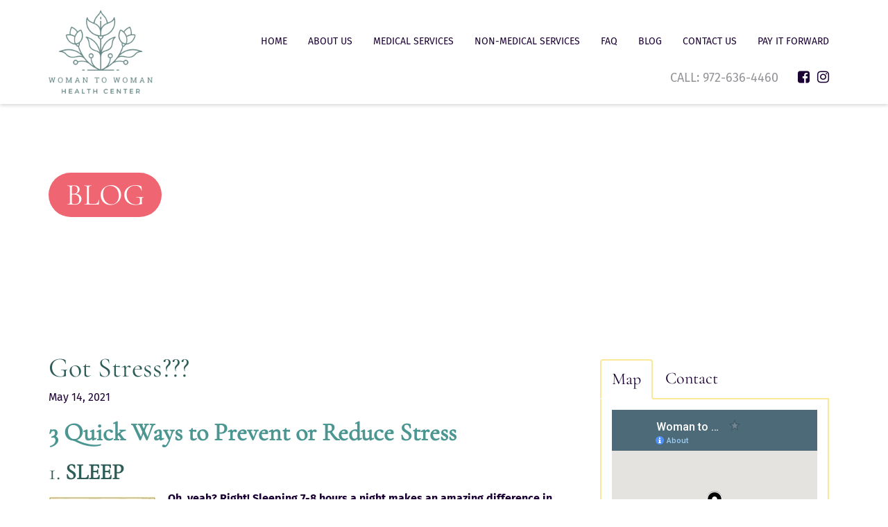

--- FILE ---
content_type: text/html; charset=UTF-8
request_url: https://womantowomanhealthcenter.org/got-stress/
body_size: 25577
content:

<!doctype html>
<html lang="en-US">
  <head><meta charset="utf-8"><script>if(navigator.userAgent.match(/MSIE|Internet Explorer/i)||navigator.userAgent.match(/Trident\/7\..*?rv:11/i)){var href=document.location.href;if(!href.match(/[?&]nowprocket/)){if(href.indexOf("?")==-1){if(href.indexOf("#")==-1){document.location.href=href+"?nowprocket=1"}else{document.location.href=href.replace("#","?nowprocket=1#")}}else{if(href.indexOf("#")==-1){document.location.href=href+"&nowprocket=1"}else{document.location.href=href.replace("#","&nowprocket=1#")}}}}</script><script>(()=>{class RocketLazyLoadScripts{constructor(){this.v="2.0.4",this.userEvents=["keydown","keyup","mousedown","mouseup","mousemove","mouseover","mouseout","touchmove","touchstart","touchend","touchcancel","wheel","click","dblclick","input"],this.attributeEvents=["onblur","onclick","oncontextmenu","ondblclick","onfocus","onmousedown","onmouseenter","onmouseleave","onmousemove","onmouseout","onmouseover","onmouseup","onmousewheel","onscroll","onsubmit"]}async t(){this.i(),this.o(),/iP(ad|hone)/.test(navigator.userAgent)&&this.h(),this.u(),this.l(this),this.m(),this.k(this),this.p(this),this._(),await Promise.all([this.R(),this.L()]),this.lastBreath=Date.now(),this.S(this),this.P(),this.D(),this.O(),this.M(),await this.C(this.delayedScripts.normal),await this.C(this.delayedScripts.defer),await this.C(this.delayedScripts.async),await this.T(),await this.F(),await this.j(),await this.A(),window.dispatchEvent(new Event("rocket-allScriptsLoaded")),this.everythingLoaded=!0,this.lastTouchEnd&&await new Promise(t=>setTimeout(t,500-Date.now()+this.lastTouchEnd)),this.I(),this.H(),this.U(),this.W()}i(){this.CSPIssue=sessionStorage.getItem("rocketCSPIssue"),document.addEventListener("securitypolicyviolation",t=>{this.CSPIssue||"script-src-elem"!==t.violatedDirective||"data"!==t.blockedURI||(this.CSPIssue=!0,sessionStorage.setItem("rocketCSPIssue",!0))},{isRocket:!0})}o(){window.addEventListener("pageshow",t=>{this.persisted=t.persisted,this.realWindowLoadedFired=!0},{isRocket:!0}),window.addEventListener("pagehide",()=>{this.onFirstUserAction=null},{isRocket:!0})}h(){let t;function e(e){t=e}window.addEventListener("touchstart",e,{isRocket:!0}),window.addEventListener("touchend",function i(o){o.changedTouches[0]&&t.changedTouches[0]&&Math.abs(o.changedTouches[0].pageX-t.changedTouches[0].pageX)<10&&Math.abs(o.changedTouches[0].pageY-t.changedTouches[0].pageY)<10&&o.timeStamp-t.timeStamp<200&&(window.removeEventListener("touchstart",e,{isRocket:!0}),window.removeEventListener("touchend",i,{isRocket:!0}),"INPUT"===o.target.tagName&&"text"===o.target.type||(o.target.dispatchEvent(new TouchEvent("touchend",{target:o.target,bubbles:!0})),o.target.dispatchEvent(new MouseEvent("mouseover",{target:o.target,bubbles:!0})),o.target.dispatchEvent(new PointerEvent("click",{target:o.target,bubbles:!0,cancelable:!0,detail:1,clientX:o.changedTouches[0].clientX,clientY:o.changedTouches[0].clientY})),event.preventDefault()))},{isRocket:!0})}q(t){this.userActionTriggered||("mousemove"!==t.type||this.firstMousemoveIgnored?"keyup"===t.type||"mouseover"===t.type||"mouseout"===t.type||(this.userActionTriggered=!0,this.onFirstUserAction&&this.onFirstUserAction()):this.firstMousemoveIgnored=!0),"click"===t.type&&t.preventDefault(),t.stopPropagation(),t.stopImmediatePropagation(),"touchstart"===this.lastEvent&&"touchend"===t.type&&(this.lastTouchEnd=Date.now()),"click"===t.type&&(this.lastTouchEnd=0),this.lastEvent=t.type,t.composedPath&&t.composedPath()[0].getRootNode()instanceof ShadowRoot&&(t.rocketTarget=t.composedPath()[0]),this.savedUserEvents.push(t)}u(){this.savedUserEvents=[],this.userEventHandler=this.q.bind(this),this.userEvents.forEach(t=>window.addEventListener(t,this.userEventHandler,{passive:!1,isRocket:!0})),document.addEventListener("visibilitychange",this.userEventHandler,{isRocket:!0})}U(){this.userEvents.forEach(t=>window.removeEventListener(t,this.userEventHandler,{passive:!1,isRocket:!0})),document.removeEventListener("visibilitychange",this.userEventHandler,{isRocket:!0}),this.savedUserEvents.forEach(t=>{(t.rocketTarget||t.target).dispatchEvent(new window[t.constructor.name](t.type,t))})}m(){const t="return false",e=Array.from(this.attributeEvents,t=>"data-rocket-"+t),i="["+this.attributeEvents.join("],[")+"]",o="[data-rocket-"+this.attributeEvents.join("],[data-rocket-")+"]",s=(e,i,o)=>{o&&o!==t&&(e.setAttribute("data-rocket-"+i,o),e["rocket"+i]=new Function("event",o),e.setAttribute(i,t))};new MutationObserver(t=>{for(const n of t)"attributes"===n.type&&(n.attributeName.startsWith("data-rocket-")||this.everythingLoaded?n.attributeName.startsWith("data-rocket-")&&this.everythingLoaded&&this.N(n.target,n.attributeName.substring(12)):s(n.target,n.attributeName,n.target.getAttribute(n.attributeName))),"childList"===n.type&&n.addedNodes.forEach(t=>{if(t.nodeType===Node.ELEMENT_NODE)if(this.everythingLoaded)for(const i of[t,...t.querySelectorAll(o)])for(const t of i.getAttributeNames())e.includes(t)&&this.N(i,t.substring(12));else for(const e of[t,...t.querySelectorAll(i)])for(const t of e.getAttributeNames())this.attributeEvents.includes(t)&&s(e,t,e.getAttribute(t))})}).observe(document,{subtree:!0,childList:!0,attributeFilter:[...this.attributeEvents,...e]})}I(){this.attributeEvents.forEach(t=>{document.querySelectorAll("[data-rocket-"+t+"]").forEach(e=>{this.N(e,t)})})}N(t,e){const i=t.getAttribute("data-rocket-"+e);i&&(t.setAttribute(e,i),t.removeAttribute("data-rocket-"+e))}k(t){Object.defineProperty(HTMLElement.prototype,"onclick",{get(){return this.rocketonclick||null},set(e){this.rocketonclick=e,this.setAttribute(t.everythingLoaded?"onclick":"data-rocket-onclick","this.rocketonclick(event)")}})}S(t){function e(e,i){let o=e[i];e[i]=null,Object.defineProperty(e,i,{get:()=>o,set(s){t.everythingLoaded?o=s:e["rocket"+i]=o=s}})}e(document,"onreadystatechange"),e(window,"onload"),e(window,"onpageshow");try{Object.defineProperty(document,"readyState",{get:()=>t.rocketReadyState,set(e){t.rocketReadyState=e},configurable:!0}),document.readyState="loading"}catch(t){console.log("WPRocket DJE readyState conflict, bypassing")}}l(t){this.originalAddEventListener=EventTarget.prototype.addEventListener,this.originalRemoveEventListener=EventTarget.prototype.removeEventListener,this.savedEventListeners=[],EventTarget.prototype.addEventListener=function(e,i,o){o&&o.isRocket||!t.B(e,this)&&!t.userEvents.includes(e)||t.B(e,this)&&!t.userActionTriggered||e.startsWith("rocket-")||t.everythingLoaded?t.originalAddEventListener.call(this,e,i,o):(t.savedEventListeners.push({target:this,remove:!1,type:e,func:i,options:o}),"mouseenter"!==e&&"mouseleave"!==e||t.originalAddEventListener.call(this,e,t.savedUserEvents.push,o))},EventTarget.prototype.removeEventListener=function(e,i,o){o&&o.isRocket||!t.B(e,this)&&!t.userEvents.includes(e)||t.B(e,this)&&!t.userActionTriggered||e.startsWith("rocket-")||t.everythingLoaded?t.originalRemoveEventListener.call(this,e,i,o):t.savedEventListeners.push({target:this,remove:!0,type:e,func:i,options:o})}}J(t,e){this.savedEventListeners=this.savedEventListeners.filter(i=>{let o=i.type,s=i.target||window;return e!==o||t!==s||(this.B(o,s)&&(i.type="rocket-"+o),this.$(i),!1)})}H(){EventTarget.prototype.addEventListener=this.originalAddEventListener,EventTarget.prototype.removeEventListener=this.originalRemoveEventListener,this.savedEventListeners.forEach(t=>this.$(t))}$(t){t.remove?this.originalRemoveEventListener.call(t.target,t.type,t.func,t.options):this.originalAddEventListener.call(t.target,t.type,t.func,t.options)}p(t){let e;function i(e){return t.everythingLoaded?e:e.split(" ").map(t=>"load"===t||t.startsWith("load.")?"rocket-jquery-load":t).join(" ")}function o(o){function s(e){const s=o.fn[e];o.fn[e]=o.fn.init.prototype[e]=function(){return this[0]===window&&t.userActionTriggered&&("string"==typeof arguments[0]||arguments[0]instanceof String?arguments[0]=i(arguments[0]):"object"==typeof arguments[0]&&Object.keys(arguments[0]).forEach(t=>{const e=arguments[0][t];delete arguments[0][t],arguments[0][i(t)]=e})),s.apply(this,arguments),this}}if(o&&o.fn&&!t.allJQueries.includes(o)){const e={DOMContentLoaded:[],"rocket-DOMContentLoaded":[]};for(const t in e)document.addEventListener(t,()=>{e[t].forEach(t=>t())},{isRocket:!0});o.fn.ready=o.fn.init.prototype.ready=function(i){function s(){parseInt(o.fn.jquery)>2?setTimeout(()=>i.bind(document)(o)):i.bind(document)(o)}return"function"==typeof i&&(t.realDomReadyFired?!t.userActionTriggered||t.fauxDomReadyFired?s():e["rocket-DOMContentLoaded"].push(s):e.DOMContentLoaded.push(s)),o([])},s("on"),s("one"),s("off"),t.allJQueries.push(o)}e=o}t.allJQueries=[],o(window.jQuery),Object.defineProperty(window,"jQuery",{get:()=>e,set(t){o(t)}})}P(){const t=new Map;document.write=document.writeln=function(e){const i=document.currentScript,o=document.createRange(),s=i.parentElement;let n=t.get(i);void 0===n&&(n=i.nextSibling,t.set(i,n));const c=document.createDocumentFragment();o.setStart(c,0),c.appendChild(o.createContextualFragment(e)),s.insertBefore(c,n)}}async R(){return new Promise(t=>{this.userActionTriggered?t():this.onFirstUserAction=t})}async L(){return new Promise(t=>{document.addEventListener("DOMContentLoaded",()=>{this.realDomReadyFired=!0,t()},{isRocket:!0})})}async j(){return this.realWindowLoadedFired?Promise.resolve():new Promise(t=>{window.addEventListener("load",t,{isRocket:!0})})}M(){this.pendingScripts=[];this.scriptsMutationObserver=new MutationObserver(t=>{for(const e of t)e.addedNodes.forEach(t=>{"SCRIPT"!==t.tagName||t.noModule||t.isWPRocket||this.pendingScripts.push({script:t,promise:new Promise(e=>{const i=()=>{const i=this.pendingScripts.findIndex(e=>e.script===t);i>=0&&this.pendingScripts.splice(i,1),e()};t.addEventListener("load",i,{isRocket:!0}),t.addEventListener("error",i,{isRocket:!0}),setTimeout(i,1e3)})})})}),this.scriptsMutationObserver.observe(document,{childList:!0,subtree:!0})}async F(){await this.X(),this.pendingScripts.length?(await this.pendingScripts[0].promise,await this.F()):this.scriptsMutationObserver.disconnect()}D(){this.delayedScripts={normal:[],async:[],defer:[]},document.querySelectorAll("script[type$=rocketlazyloadscript]").forEach(t=>{t.hasAttribute("data-rocket-src")?t.hasAttribute("async")&&!1!==t.async?this.delayedScripts.async.push(t):t.hasAttribute("defer")&&!1!==t.defer||"module"===t.getAttribute("data-rocket-type")?this.delayedScripts.defer.push(t):this.delayedScripts.normal.push(t):this.delayedScripts.normal.push(t)})}async _(){await this.L();let t=[];document.querySelectorAll("script[type$=rocketlazyloadscript][data-rocket-src]").forEach(e=>{let i=e.getAttribute("data-rocket-src");if(i&&!i.startsWith("data:")){i.startsWith("//")&&(i=location.protocol+i);try{const o=new URL(i).origin;o!==location.origin&&t.push({src:o,crossOrigin:e.crossOrigin||"module"===e.getAttribute("data-rocket-type")})}catch(t){}}}),t=[...new Map(t.map(t=>[JSON.stringify(t),t])).values()],this.Y(t,"preconnect")}async G(t){if(await this.K(),!0!==t.noModule||!("noModule"in HTMLScriptElement.prototype))return new Promise(e=>{let i;function o(){(i||t).setAttribute("data-rocket-status","executed"),e()}try{if(navigator.userAgent.includes("Firefox/")||""===navigator.vendor||this.CSPIssue)i=document.createElement("script"),[...t.attributes].forEach(t=>{let e=t.nodeName;"type"!==e&&("data-rocket-type"===e&&(e="type"),"data-rocket-src"===e&&(e="src"),i.setAttribute(e,t.nodeValue))}),t.text&&(i.text=t.text),t.nonce&&(i.nonce=t.nonce),i.hasAttribute("src")?(i.addEventListener("load",o,{isRocket:!0}),i.addEventListener("error",()=>{i.setAttribute("data-rocket-status","failed-network"),e()},{isRocket:!0}),setTimeout(()=>{i.isConnected||e()},1)):(i.text=t.text,o()),i.isWPRocket=!0,t.parentNode.replaceChild(i,t);else{const i=t.getAttribute("data-rocket-type"),s=t.getAttribute("data-rocket-src");i?(t.type=i,t.removeAttribute("data-rocket-type")):t.removeAttribute("type"),t.addEventListener("load",o,{isRocket:!0}),t.addEventListener("error",i=>{this.CSPIssue&&i.target.src.startsWith("data:")?(console.log("WPRocket: CSP fallback activated"),t.removeAttribute("src"),this.G(t).then(e)):(t.setAttribute("data-rocket-status","failed-network"),e())},{isRocket:!0}),s?(t.fetchPriority="high",t.removeAttribute("data-rocket-src"),t.src=s):t.src="data:text/javascript;base64,"+window.btoa(unescape(encodeURIComponent(t.text)))}}catch(i){t.setAttribute("data-rocket-status","failed-transform"),e()}});t.setAttribute("data-rocket-status","skipped")}async C(t){const e=t.shift();return e?(e.isConnected&&await this.G(e),this.C(t)):Promise.resolve()}O(){this.Y([...this.delayedScripts.normal,...this.delayedScripts.defer,...this.delayedScripts.async],"preload")}Y(t,e){this.trash=this.trash||[];let i=!0;var o=document.createDocumentFragment();t.forEach(t=>{const s=t.getAttribute&&t.getAttribute("data-rocket-src")||t.src;if(s&&!s.startsWith("data:")){const n=document.createElement("link");n.href=s,n.rel=e,"preconnect"!==e&&(n.as="script",n.fetchPriority=i?"high":"low"),t.getAttribute&&"module"===t.getAttribute("data-rocket-type")&&(n.crossOrigin=!0),t.crossOrigin&&(n.crossOrigin=t.crossOrigin),t.integrity&&(n.integrity=t.integrity),t.nonce&&(n.nonce=t.nonce),o.appendChild(n),this.trash.push(n),i=!1}}),document.head.appendChild(o)}W(){this.trash.forEach(t=>t.remove())}async T(){try{document.readyState="interactive"}catch(t){}this.fauxDomReadyFired=!0;try{await this.K(),this.J(document,"readystatechange"),document.dispatchEvent(new Event("rocket-readystatechange")),await this.K(),document.rocketonreadystatechange&&document.rocketonreadystatechange(),await this.K(),this.J(document,"DOMContentLoaded"),document.dispatchEvent(new Event("rocket-DOMContentLoaded")),await this.K(),this.J(window,"DOMContentLoaded"),window.dispatchEvent(new Event("rocket-DOMContentLoaded"))}catch(t){console.error(t)}}async A(){try{document.readyState="complete"}catch(t){}try{await this.K(),this.J(document,"readystatechange"),document.dispatchEvent(new Event("rocket-readystatechange")),await this.K(),document.rocketonreadystatechange&&document.rocketonreadystatechange(),await this.K(),this.J(window,"load"),window.dispatchEvent(new Event("rocket-load")),await this.K(),window.rocketonload&&window.rocketonload(),await this.K(),this.allJQueries.forEach(t=>t(window).trigger("rocket-jquery-load")),await this.K(),this.J(window,"pageshow");const t=new Event("rocket-pageshow");t.persisted=this.persisted,window.dispatchEvent(t),await this.K(),window.rocketonpageshow&&window.rocketonpageshow({persisted:this.persisted})}catch(t){console.error(t)}}async K(){Date.now()-this.lastBreath>45&&(await this.X(),this.lastBreath=Date.now())}async X(){return document.hidden?new Promise(t=>setTimeout(t)):new Promise(t=>requestAnimationFrame(t))}B(t,e){return e===document&&"readystatechange"===t||(e===document&&"DOMContentLoaded"===t||(e===window&&"DOMContentLoaded"===t||(e===window&&"load"===t||e===window&&"pageshow"===t)))}static run(){(new RocketLazyLoadScripts).t()}}RocketLazyLoadScripts.run()})();</script>
	
	<meta http-equiv="x-ua-compatible" content="ie=edge">
	<meta name="viewport" content="width=device-width, initial-scale=1">
	<link rel="preload" as="image" href="/wp-content/uploads/2021/11/mobile-bnr.webp">
	<meta name='robots' content='index, follow, max-image-preview:large, max-snippet:-1, max-video-preview:-1' />

	<!-- This site is optimized with the Yoast SEO plugin v26.7 - https://yoast.com/wordpress/plugins/seo/ -->
	<title>Got Stress??? | Woman to Woman Health Center</title>
<style id="wpr-usedcss">img:is([sizes=auto i],[sizes^="auto," i]){contain-intrinsic-size:3000px 1500px}img.emoji{display:inline!important;border:none!important;box-shadow:none!important;height:1em!important;width:1em!important;margin:0 .07em!important;vertical-align:-.1em!important;background:0 0!important;padding:0!important}:root{--wp-block-synced-color:#7a00df;--wp-block-synced-color--rgb:122,0,223;--wp-bound-block-color:var(--wp-block-synced-color);--wp-editor-canvas-background:#ddd;--wp-admin-theme-color:#007cba;--wp-admin-theme-color--rgb:0,124,186;--wp-admin-theme-color-darker-10:#006ba1;--wp-admin-theme-color-darker-10--rgb:0,107,160.5;--wp-admin-theme-color-darker-20:#005a87;--wp-admin-theme-color-darker-20--rgb:0,90,135;--wp-admin-border-width-focus:2px}@media (min-resolution:192dpi){:root{--wp-admin-border-width-focus:1.5px}}:root{--wp--preset--font-size--normal:16px;--wp--preset--font-size--huge:42px}.has-text-align-center{text-align:center}html :where(.has-border-color){border-style:solid}html :where([style*=border-top-color]){border-top-style:solid}html :where([style*=border-right-color]){border-right-style:solid}html :where([style*=border-bottom-color]){border-bottom-style:solid}html :where([style*=border-left-color]){border-left-style:solid}html :where([style*=border-width]){border-style:solid}html :where([style*=border-top-width]){border-top-style:solid}html :where([style*=border-right-width]){border-right-style:solid}html :where([style*=border-bottom-width]){border-bottom-style:solid}html :where([style*=border-left-width]){border-left-style:solid}html :where(img[class*=wp-image-]){height:auto;max-width:100%}:where(figure){margin:0 0 1em}html :where(.is-position-sticky){--wp-admin--admin-bar--position-offset:var(--wp-admin--admin-bar--height,0px)}@media screen and (max-width:600px){html :where(.is-position-sticky){--wp-admin--admin-bar--position-offset:0px}}.wp-block-image>a,.wp-block-image>figure>a{display:inline-block}.wp-block-image img{box-sizing:border-box;height:auto;max-width:100%;vertical-align:bottom}@media not (prefers-reduced-motion){.wp-block-image img.hide{visibility:hidden}.wp-block-image img.show{animation:.4s show-content-image}}.wp-block-image .alignleft,.wp-block-image.alignleft{display:table}.wp-block-image .alignleft{float:left;margin:.5em 1em .5em 0}.wp-block-image :where(figcaption){margin-bottom:1em;margin-top:.5em}:root :where(.wp-block-image.is-style-rounded img,.wp-block-image .is-style-rounded img){border-radius:9999px}.wp-block-image figure{margin:0}@keyframes show-content-image{0%{visibility:hidden}99%{visibility:hidden}to{visibility:visible}}:root :where(p.has-background){padding:1.25em 2.375em}:where(p.has-text-color:not(.has-link-color)) a{color:inherit}:root{--wp--preset--aspect-ratio--square:1;--wp--preset--aspect-ratio--4-3:4/3;--wp--preset--aspect-ratio--3-4:3/4;--wp--preset--aspect-ratio--3-2:3/2;--wp--preset--aspect-ratio--2-3:2/3;--wp--preset--aspect-ratio--16-9:16/9;--wp--preset--aspect-ratio--9-16:9/16;--wp--preset--color--black:#000000;--wp--preset--color--cyan-bluish-gray:#abb8c3;--wp--preset--color--white:#ffffff;--wp--preset--color--pale-pink:#f78da7;--wp--preset--color--vivid-red:#cf2e2e;--wp--preset--color--luminous-vivid-orange:#ff6900;--wp--preset--color--luminous-vivid-amber:#fcb900;--wp--preset--color--light-green-cyan:#7bdcb5;--wp--preset--color--vivid-green-cyan:#00d084;--wp--preset--color--pale-cyan-blue:#8ed1fc;--wp--preset--color--vivid-cyan-blue:#0693e3;--wp--preset--color--vivid-purple:#9b51e0;--wp--preset--gradient--vivid-cyan-blue-to-vivid-purple:linear-gradient(135deg,rgb(6, 147, 227) 0%,rgb(155, 81, 224) 100%);--wp--preset--gradient--light-green-cyan-to-vivid-green-cyan:linear-gradient(135deg,rgb(122, 220, 180) 0%,rgb(0, 208, 130) 100%);--wp--preset--gradient--luminous-vivid-amber-to-luminous-vivid-orange:linear-gradient(135deg,rgb(252, 185, 0) 0%,rgb(255, 105, 0) 100%);--wp--preset--gradient--luminous-vivid-orange-to-vivid-red:linear-gradient(135deg,rgb(255, 105, 0) 0%,rgb(207, 46, 46) 100%);--wp--preset--gradient--very-light-gray-to-cyan-bluish-gray:linear-gradient(135deg,rgb(238, 238, 238) 0%,rgb(169, 184, 195) 100%);--wp--preset--gradient--cool-to-warm-spectrum:linear-gradient(135deg,rgb(74, 234, 220) 0%,rgb(151, 120, 209) 20%,rgb(207, 42, 186) 40%,rgb(238, 44, 130) 60%,rgb(251, 105, 98) 80%,rgb(254, 248, 76) 100%);--wp--preset--gradient--blush-light-purple:linear-gradient(135deg,rgb(255, 206, 236) 0%,rgb(152, 150, 240) 100%);--wp--preset--gradient--blush-bordeaux:linear-gradient(135deg,rgb(254, 205, 165) 0%,rgb(254, 45, 45) 50%,rgb(107, 0, 62) 100%);--wp--preset--gradient--luminous-dusk:linear-gradient(135deg,rgb(255, 203, 112) 0%,rgb(199, 81, 192) 50%,rgb(65, 88, 208) 100%);--wp--preset--gradient--pale-ocean:linear-gradient(135deg,rgb(255, 245, 203) 0%,rgb(182, 227, 212) 50%,rgb(51, 167, 181) 100%);--wp--preset--gradient--electric-grass:linear-gradient(135deg,rgb(202, 248, 128) 0%,rgb(113, 206, 126) 100%);--wp--preset--gradient--midnight:linear-gradient(135deg,rgb(2, 3, 129) 0%,rgb(40, 116, 252) 100%);--wp--preset--font-size--small:13px;--wp--preset--font-size--medium:20px;--wp--preset--font-size--large:36px;--wp--preset--font-size--x-large:42px;--wp--preset--spacing--20:0.44rem;--wp--preset--spacing--30:0.67rem;--wp--preset--spacing--40:1rem;--wp--preset--spacing--50:1.5rem;--wp--preset--spacing--60:2.25rem;--wp--preset--spacing--70:3.38rem;--wp--preset--spacing--80:5.06rem;--wp--preset--shadow--natural:6px 6px 9px rgba(0, 0, 0, .2);--wp--preset--shadow--deep:12px 12px 50px rgba(0, 0, 0, .4);--wp--preset--shadow--sharp:6px 6px 0px rgba(0, 0, 0, .2);--wp--preset--shadow--outlined:6px 6px 0px -3px rgb(255, 255, 255),6px 6px rgb(0, 0, 0);--wp--preset--shadow--crisp:6px 6px 0px rgb(0, 0, 0)}:where(.is-layout-flex){gap:.5em}:where(.is-layout-grid){gap:.5em}:where(.wp-block-columns.is-layout-flex){gap:2em}:where(.wp-block-columns.is-layout-grid){gap:2em}:where(.wp-block-post-template.is-layout-flex){gap:1.25em}:where(.wp-block-post-template.is-layout-grid){gap:1.25em}@font-face{font-display:swap;font-family:'Cormorant Garamond';font-style:normal;font-weight:400;src:url(https://womantowomanhealthcenter.org/wp-content/themes/chooselifemarketingd/dist/fonts/cormorant-garamond-v16-latin-regular.woff2) format("woff2")}@font-face{font-display:swap;font-family:'Fira Sans';font-style:normal;font-weight:400;src:url(https://womantowomanhealthcenter.org/wp-content/themes/chooselifemarketingd/dist/fonts/fira-sans-v17-latin-regular.woff2) format("woff2")}@font-face{font-display:swap;font-family:'Fira Sans';font-style:normal;font-weight:700;src:url(https://womantowomanhealthcenter.org/wp-content/themes/chooselifemarketingd/dist/fonts/fira-sans-v17-latin-700.woff2) format("woff2")}html{font-family:sans-serif;-ms-text-size-adjust:100%;-webkit-text-size-adjust:100%}body{margin:0}article,aside,figure,footer,header,main,nav,section{display:block}canvas,progress,video{display:inline-block;vertical-align:baseline}[hidden],template{display:none}a{background-color:transparent}a:active,a:hover{outline:0}strong{font-weight:700}h1{font-size:2em;margin:.67em 0}small{font-size:80%}img{border:0}svg:not(:root){overflow:hidden}figure{margin:1em 40px}code{font-family:monospace,monospace;font-size:1em}button,input,optgroup,select,textarea{color:inherit;font:inherit;margin:0}button{overflow:visible}button,select{text-transform:none}button,html input[type=button],input[type=reset],input[type=submit]{-webkit-appearance:button;cursor:pointer}button[disabled],html input[disabled]{cursor:default}button::-moz-focus-inner,input::-moz-focus-inner{border:0;padding:0}input{line-height:normal}input[type=checkbox],input[type=radio]{box-sizing:border-box;padding:0}input[type=number]::-webkit-inner-spin-button,input[type=number]::-webkit-outer-spin-button{height:auto}input[type=search]{-webkit-appearance:textfield;box-sizing:content-box}input[type=search]::-webkit-search-cancel-button,input[type=search]::-webkit-search-decoration{-webkit-appearance:none}fieldset{border:1px solid silver;margin:0 2px;padding:.35em .625em .75em}textarea{overflow:auto}optgroup{font-weight:700}@media print{*,:after,:before{background:0 0!important;color:#000!important;box-shadow:none!important;text-shadow:none!important}a,a:visited{text-decoration:underline}a[href]:after{content:" (" attr(href) ")"}a[href^="#"]:after,a[href^="javascript:"]:after{content:""}blockquote{border:1px solid #999;page-break-inside:avoid}img,tr{page-break-inside:avoid}img{max-width:100%!important}h2,h3,p{orphans:3;widows:3}h2,h3{page-break-after:avoid}.navbar{display:none}.label{border:1px solid #000}.table{border-collapse:collapse!important}}*,:after,:before{box-sizing:border-box}html{font-size:10px;-webkit-tap-highlight-color:transparent}body{font-family:'Helvetica Neue',Helvetica,Arial,sans-serif;font-size:14px;line-height:1.428571429;color:#333;background-color:#fff}button,input,select,textarea{font-family:inherit;font-size:inherit;line-height:inherit}a{color:#f06572;text-decoration:none}a:focus,a:hover{color:#e91f32;text-decoration:underline}a:focus{outline:dotted thin;outline:-webkit-focus-ring-color auto 5px;outline-offset:-2px}figure{margin:0}img{vertical-align:middle}.img-responsive{display:block;max-width:100%;height:auto}.sr-only{position:absolute;width:1px;height:1px;margin:-1px;padding:0;overflow:hidden;clip:rect(0,0,0,0);border:0}[role=button]{cursor:pointer}h1,h2,h3,h4{font-family:inherit;font-weight:500;line-height:1.1;color:inherit}h1 small,h2 small,h3 small,h4 small{font-weight:400;line-height:1;color:#777}h1,h2,h3{margin-top:20px;margin-bottom:10px}h1 small,h2 small,h3 small{font-size:65%}h4{margin-top:10px;margin-bottom:10px}h4 small{font-size:75%}h1{font-size:36px}h2{font-size:30px}h3{font-size:24px}h4{font-size:18px}p{margin:0 0 10px}small{font-size:85%}.text-left{text-align:left}.text-center{text-align:center}ul{margin-top:0;margin-bottom:10px}ul ul{margin-bottom:0}dl{margin-top:0;margin-bottom:20px}dt{line-height:1.428571429}dt{font-weight:700}blockquote{padding:10px 20px;margin:0 0 20px;font-size:17.5px;border-left:5px solid #eee}blockquote p:last-child,blockquote ul:last-child{margin-bottom:0}blockquote footer,blockquote small{display:block;font-size:80%;line-height:1.428571429;color:#777}blockquote footer:before,blockquote small:before{content:"\2014 \00A0"}address{margin-bottom:20px;font-style:normal;line-height:1.428571429}code{font-family:Menlo,Monaco,Consolas,'Courier New',monospace}code{color:#c7254e;background-color:#f9f2f4;border-radius:4px}code{padding:2px 4px;font-size:90%}.container{margin-right:auto;margin-left:auto;padding-left:15px;padding-right:15px}.container:after,.container:before{content:" ";display:table}.container:after{clear:both}@media (min-width:768px){.container{width:750px}}@media (min-width:992px){.container{width:970px}}@media (min-width:1200px){.container{width:1170px}}.row{margin-left:-15px;margin-right:-15px}.row:after,.row:before{content:" ";display:table}.row:after{clear:both}.col-md-12,.col-md-6,.col-sm-12,.col-xs-12{position:relative;min-height:1px;padding-left:15px;padding-right:15px}.col-xs-12{float:left}.col-xs-12{width:100%}@media (min-width:768px){.col-sm-12{float:left}.col-sm-12{width:100%}.navbar-right .dropdown-menu{right:0;left:auto}}@media (min-width:992px){.col-md-12,.col-md-6{float:left}.col-md-6{width:50%}.col-md-12{width:100%}.col-md-offset-3{margin-left:25%}}table{background-color:transparent}.table{width:100%;max-width:100%;margin-bottom:20px}.table>tbody+tbody{border-top:2px solid #ddd}.table .table{background-color:#fff}fieldset{margin:0;min-width:0}fieldset,legend{padding:0;border:0}legend{display:block;width:100%;margin-bottom:20px;font-size:21px;line-height:inherit;color:#333;border-bottom:1px solid #e5e5e5}label{display:inline-block;max-width:100%;margin-bottom:5px;font-weight:700}input[type=search]{box-sizing:border-box}input[type=checkbox],input[type=radio]{margin:4px 0 0;line-height:normal}select[multiple],select[size]{height:auto}input[type=checkbox]:focus,input[type=radio]:focus{outline:dotted thin;outline:-webkit-focus-ring-color auto 5px;outline-offset:-2px}input[type=search]{-webkit-appearance:none}.checkbox,.radio{position:relative;display:block;margin-top:10px;margin-bottom:10px}.checkbox label,.radio label{min-height:20px;padding-left:20px;margin-bottom:0;font-weight:400;cursor:pointer}.checkbox input[type=checkbox],.radio input[type=radio]{position:absolute;margin-left:-20px}.checkbox+.checkbox,.radio+.radio{margin-top:-5px}.checkbox.disabled label,.radio.disabled label,fieldset[disabled] .checkbox label,fieldset[disabled] .radio label,fieldset[disabled] input[type=checkbox],fieldset[disabled] input[type=radio],input[type=checkbox].disabled,input[type=checkbox][disabled],input[type=radio].disabled,input[type=radio][disabled]{cursor:not-allowed}.btn{display:inline-block;margin-bottom:0;font-weight:400;text-align:center;vertical-align:middle;-ms-touch-action:manipulation;touch-action:manipulation;cursor:pointer;background-image:none;border:1px solid transparent;white-space:nowrap;padding:6px 12px;font-size:14px;line-height:1.428571429;border-radius:4px;-webkit-user-select:none;-ms-user-select:none;user-select:none}.btn.active.focus,.btn.active:focus,.btn.focus,.btn:active.focus,.btn:active:focus,.btn:focus{outline:dotted thin;outline:-webkit-focus-ring-color auto 5px;outline-offset:-2px}.btn.focus,.btn:focus,.btn:hover{color:#333;text-decoration:none}.btn.active,.btn:active{outline:0;background-image:none;box-shadow:inset 0 3px 5px rgba(0,0,0,.125)}.btn.disabled,.btn[disabled],fieldset[disabled] .btn{cursor:not-allowed;opacity:.65;box-shadow:none}a.btn.disabled,fieldset[disabled] a.btn{pointer-events:none}.fade{opacity:0;transition:opacity .15s linear}.fade.in{opacity:1}.collapse{display:none}.collapse.in{display:block}tr.collapse.in{display:table-row}tbody.collapse.in{display:table-row-group}.collapsing{position:relative;height:0;overflow:hidden;transition-property:height,visibility;transition-duration:.35s;transition-timing-function:ease}.dropdown{position:relative}.dropdown-menu{position:absolute;top:100%;z-index:1000;display:none;float:left;min-width:160px;padding:5px 0;margin:2px 0 0;list-style:none;font-size:14px;text-align:left;background-color:#fff;border:1px solid #ccc;border:1px solid rgba(0,0,0,.15);border-radius:4px;box-shadow:0 6px 12px rgba(0,0,0,.175);background-clip:padding-box}.dropdown-menu>li>a{display:block;padding:3px 20px;clear:both;font-weight:400;line-height:1.428571429;color:#333;white-space:nowrap}.dropdown-menu>li>a:focus,.dropdown-menu>li>a:hover{text-decoration:none;color:#262626;background-color:#f5f5f5}.dropdown-menu>.active>a,.dropdown-menu>.active>a:focus,.dropdown-menu>.active>a:hover{color:#fff;text-decoration:none;outline:0;background-color:#f06572}.dropdown-menu>.disabled>a,.dropdown-menu>.disabled>a:focus,.dropdown-menu>.disabled>a:hover{color:#777}.dropdown-menu>.disabled>a:focus,.dropdown-menu>.disabled>a:hover{text-decoration:none;background-color:transparent;background-image:none;cursor:not-allowed}.open>.dropdown-menu{display:block}.open>a{outline:0}.dropdown-backdrop{position:fixed;left:0;right:0;bottom:0;top:0;z-index:990}.nav{margin-bottom:0;padding-left:0;list-style:none}.nav:after,.nav:before{content:" ";display:table}.nav:after{clear:both}.nav>li,.nav>li>a{position:relative;display:block}.nav>li>a{padding:10px 15px}.nav>li>a:focus,.nav>li>a:hover{text-decoration:none;background-color:#eee}.nav>li.disabled>a{color:#777}.nav>li.disabled>a:focus,.nav>li.disabled>a:hover{color:#777;text-decoration:none;background-color:transparent;cursor:not-allowed}.nav .open>a,.nav .open>a:focus,.nav .open>a:hover{background-color:#eee;border-color:#f06572}.nav>li>a>img{max-width:none}.nav-tabs{border-bottom:1px solid #ddd}.nav-tabs>li{float:left;margin-bottom:-1px}.nav-tabs>li>a{margin-right:2px;line-height:1.428571429;border:1px solid transparent;border-radius:4px 4px 0 0}.nav-tabs>li>a:hover{border-color:#eee #eee #ddd}.nav-tabs>li.active>a,.nav-tabs>li.active>a:focus,.nav-tabs>li.active>a:hover{color:#555;background-color:#fff;border:1px solid #ddd;border-bottom-color:transparent;cursor:default}.tab-content>.tab-pane{display:none}.tab-content>.active{display:block}.nav-tabs .dropdown-menu{margin-top:-1px;border-top-right-radius:0;border-top-left-radius:0}.navbar{position:relative;min-height:50px;margin-bottom:20px;border:1px solid transparent}.navbar:after,.navbar:before{content:" ";display:table}.navbar:after{clear:both}.navbar-header:after,.navbar-header:before{content:" ";display:table}.navbar-header:after{clear:both}.navbar-collapse{overflow-x:visible;padding-right:15px;padding-left:15px;border-top:1px solid transparent;box-shadow:inset 0 1px 0 hsla(0,0%,100%,.1);-webkit-overflow-scrolling:touch}.navbar-collapse:after,.navbar-collapse:before{content:" ";display:table}.navbar-collapse:after{clear:both}.navbar-collapse.in{overflow-y:auto}.container>.navbar-collapse,.container>.navbar-header{margin-right:-15px;margin-left:-15px}.navbar-brand{float:left;padding:15px;font-size:18px;line-height:20px;height:50px}.navbar-brand:focus,.navbar-brand:hover{text-decoration:none}.navbar-brand>img{display:block}@media (min-width:768px){.navbar{border-radius:4px}.navbar-header{float:left}.navbar-collapse{width:auto;border-top:0;box-shadow:none}.navbar-collapse.collapse{display:block!important;height:auto!important;padding-bottom:0;overflow:visible!important}.navbar-collapse.in{overflow-y:visible}.container>.navbar-collapse,.container>.navbar-header{margin-right:0;margin-left:0}.navbar>.container .navbar-brand{margin-left:-15px}.navbar-toggle{display:none}}.navbar-toggle{position:relative;float:right;margin-right:15px;padding:9px 10px;margin-top:8px;margin-bottom:8px;background-color:transparent;background-image:none;border:1px solid transparent;border-radius:4px}.navbar-toggle:focus{outline:0}.navbar-toggle .icon-bar{display:block;width:22px;height:2px;border-radius:1px}.navbar-toggle .icon-bar+.icon-bar{margin-top:4px}.navbar-nav{margin:7.5px -15px}.navbar-nav>li>a{padding-top:10px;padding-bottom:10px;line-height:20px}@media (max-width:767px){.navbar-nav .open .dropdown-menu{position:static;float:none;width:auto;margin-top:0;background-color:transparent;border:0;box-shadow:none}.navbar-nav .open .dropdown-menu>li>a{padding:5px 15px 5px 25px}.navbar-nav .open .dropdown-menu>li>a{line-height:20px}.navbar-nav .open .dropdown-menu>li>a:focus,.navbar-nav .open .dropdown-menu>li>a:hover{background-image:none}.navbar-default .navbar-nav .open .dropdown-menu>li>a{color:#777}.navbar-default .navbar-nav .open .dropdown-menu>li>a:focus,.navbar-default .navbar-nav .open .dropdown-menu>li>a:hover{color:#333;background-color:transparent}.navbar-default .navbar-nav .open .dropdown-menu>.active>a,.navbar-default .navbar-nav .open .dropdown-menu>.active>a:focus,.navbar-default .navbar-nav .open .dropdown-menu>.active>a:hover{color:#555;background-color:#e7e7e7}.navbar-default .navbar-nav .open .dropdown-menu>.disabled>a,.navbar-default .navbar-nav .open .dropdown-menu>.disabled>a:focus,.navbar-default .navbar-nav .open .dropdown-menu>.disabled>a:hover{color:#ccc;background-color:transparent}}.navbar-nav>li>.dropdown-menu{margin-top:0;border-top-right-radius:0;border-top-left-radius:0}@media (min-width:768px){.navbar-nav{float:left;margin:0}.navbar-nav>li{float:left}.navbar-nav>li>a{padding-top:15px;padding-bottom:15px}.navbar-right{float:right!important;margin-right:-15px}.navbar-right~.navbar-right{margin-right:0}}.navbar-default{background-color:#f8f8f8;border-color:#e7e7e7}.navbar-default .navbar-brand{color:#777}.navbar-default .navbar-brand:focus,.navbar-default .navbar-brand:hover{color:#5e5d5d;background-color:transparent}.navbar-default .navbar-nav>li>a{color:#777}.navbar-default .navbar-nav>li>a:focus,.navbar-default .navbar-nav>li>a:hover{color:#333;background-color:transparent}.navbar-default .navbar-nav>.active>a,.navbar-default .navbar-nav>.active>a:focus,.navbar-default .navbar-nav>.active>a:hover{color:#555;background-color:#e7e7e7}.navbar-default .navbar-nav>.disabled>a,.navbar-default .navbar-nav>.disabled>a:focus,.navbar-default .navbar-nav>.disabled>a:hover{color:#ccc;background-color:transparent}.navbar-default .navbar-toggle{border-color:#ddd}.navbar-default .navbar-toggle:focus,.navbar-default .navbar-toggle:hover{background-color:#ddd}.navbar-default .navbar-toggle .icon-bar{background-color:#888}.navbar-default .navbar-collapse{border-color:#e7e7e7}.navbar-default .navbar-nav>.open>a,.navbar-default .navbar-nav>.open>a:focus,.navbar-default .navbar-nav>.open>a:hover{background-color:#e7e7e7;color:#555}.label{display:inline;padding:.2em .6em .3em;font-size:75%;font-weight:700;line-height:1;color:#fff;text-align:center;white-space:nowrap;vertical-align:baseline;border-radius:.25em}.label:empty{display:none}.btn .label{position:relative;top:-1px}a.label:focus,a.label:hover{color:#fff;text-decoration:none;cursor:pointer}.alert{padding:15px;margin-bottom:20px;border:1px solid transparent;border-radius:4px}.alert h4{margin-top:0;color:inherit}.alert>p,.alert>ul{margin-bottom:0}.alert>p+p{margin-top:5px}.progress{overflow:hidden;height:20px;margin-bottom:20px;background-color:#f5f5f5;border-radius:4px;box-shadow:inset 0 1px 2px rgba(0,0,0,.1)}.panel{margin-bottom:20px;background-color:#fff;border:1px solid transparent;border-radius:4px;box-shadow:0 1px 1px rgba(0,0,0,.05)}.panel-body{padding:15px}.panel-body:after,.panel-body:before{content:" ";display:table}.panel-body:after{clear:both}.panel-heading{padding:10px 15px;border-bottom:1px solid transparent;border-top-right-radius:3px;border-top-left-radius:3px}.panel>.table{margin-bottom:0}.panel>.table:first-child,.panel>.table:first-child>tbody:first-child>tr:first-child{border-top-right-radius:3px;border-top-left-radius:3px}.panel>.table:last-child,.panel>.table:last-child>tbody:last-child>tr:last-child{border-bottom-right-radius:3px;border-bottom-left-radius:3px}.panel>.panel-body+.table,.panel>.table+.panel-body{border-top:1px solid #ddd}.modal-open{overflow:hidden}.modal-dialog{position:relative;width:auto;margin:10px}.modal-content{position:relative;background-color:#fff;border:1px solid #999;border:1px solid rgba(0,0,0,.2);border-radius:6px;box-shadow:0 3px 9px rgba(0,0,0,.5);background-clip:padding-box;outline:0}.modal-backdrop{position:fixed;top:0;right:0;bottom:0;left:0;z-index:1040;background-color:#000}.modal-backdrop.fade{opacity:0}.modal-backdrop.in{opacity:.5}.modal-scrollbar-measure{position:absolute;top:-9999px;width:50px;height:50px;overflow:scroll}@media (min-width:768px){.modal-dialog{width:600px;margin:30px auto}.modal-content{box-shadow:0 5px 15px rgba(0,0,0,.5)}}.tooltip{position:absolute;z-index:1070;display:block;font-family:'Helvetica Neue',Helvetica,Arial,sans-serif;font-style:normal;font-weight:400;letter-spacing:normal;line-break:auto;line-height:1.428571429;text-align:left;text-align:start;text-decoration:none;text-shadow:none;text-transform:none;white-space:normal;word-break:normal;word-spacing:normal;word-wrap:normal;font-size:12px;opacity:0}.tooltip.in{opacity:.9}.tooltip.top{margin-top:-3px;padding:5px 0}.tooltip.right{margin-left:3px;padding:0 5px}.tooltip.bottom{margin-top:3px;padding:5px 0}.tooltip.left{margin-left:-3px;padding:0 5px}.tooltip-inner{max-width:200px;padding:3px 8px;color:#fff;text-align:center;background-color:#000;border-radius:4px}.tooltip-arrow{position:absolute;width:0;height:0;border-color:transparent;border-style:solid}.tooltip.top .tooltip-arrow{bottom:0;left:50%;margin-left:-5px;border-width:5px 5px 0;border-top-color:#000}.tooltip.right .tooltip-arrow{top:50%;left:0;margin-top:-5px;border-width:5px 5px 5px 0;border-right-color:#000}.tooltip.left .tooltip-arrow{top:50%;right:0;margin-top:-5px;border-width:5px 0 5px 5px;border-left-color:#000}.tooltip.bottom .tooltip-arrow{top:0;left:50%;margin-left:-5px;border-width:0 5px 5px;border-bottom-color:#000}.popover{position:absolute;top:0;left:0;z-index:1060;display:none;max-width:276px;padding:1px;font-family:'Helvetica Neue',Helvetica,Arial,sans-serif;font-style:normal;font-weight:400;letter-spacing:normal;line-break:auto;line-height:1.428571429;text-align:left;text-align:start;text-decoration:none;text-shadow:none;text-transform:none;white-space:normal;word-break:normal;word-spacing:normal;word-wrap:normal;font-size:14px;background-color:#fff;background-clip:padding-box;border:1px solid #ccc;border:1px solid rgba(0,0,0,.2);border-radius:6px;box-shadow:0 5px 10px rgba(0,0,0,.2)}.popover.top{margin-top:-10px}.popover.right{margin-left:10px}.popover.bottom{margin-top:10px}.popover.left{margin-left:-10px}.popover-title{margin:0;padding:8px 14px;font-size:14px;background-color:#f7f7f7;border-bottom:1px solid #ebebeb;border-radius:5px 5px 0 0}.popover-content{padding:9px 14px}.popover>.arrow,.popover>.arrow:after{position:absolute;display:block;width:0;height:0;border-color:transparent;border-style:solid}.popover>.arrow{border-width:11px}.popover>.arrow:after{border-width:10px;content:""}.popover.top>.arrow{left:50%;margin-left:-11px;border-bottom-width:0;border-top-color:#999;border-top-color:rgba(0,0,0,.25);bottom:-11px}.popover.top>.arrow:after{content:" ";bottom:1px;margin-left:-10px;border-bottom-width:0;border-top-color:#fff}.popover.right>.arrow{top:50%;left:-11px;margin-top:-11px;border-left-width:0;border-right-color:#999;border-right-color:rgba(0,0,0,.25)}.popover.right>.arrow:after{content:" ";left:1px;bottom:-10px;border-left-width:0;border-right-color:#fff}.popover.bottom>.arrow{left:50%;margin-left:-11px;border-top-width:0;border-bottom-color:#999;border-bottom-color:rgba(0,0,0,.25);top:-11px}.popover.bottom>.arrow:after{content:" ";top:1px;margin-left:-10px;border-top-width:0;border-bottom-color:#fff}.popover.left>.arrow{top:50%;right:-11px;margin-top:-11px;border-right-width:0;border-left-color:#999;border-left-color:rgba(0,0,0,.25)}.popover.left>.arrow:after{content:" ";right:1px;border-right-width:0;border-left-color:#fff;bottom:-10px}.carousel,.carousel-inner{position:relative}.carousel-inner{overflow:hidden;width:100%}.carousel-inner>.item{display:none;position:relative;transition:left .6s ease-in-out}.carousel-inner>.item>a>img,.carousel-inner>.item>img{display:block;max-width:100%;height:auto;line-height:1}@media (-webkit-transform-3d),(transform-3d){.carousel-inner>.item{transition:transform .6s ease-in-out;backface-visibility:hidden;perspective:1000px}.carousel-inner>.item.active.right,.carousel-inner>.item.next{transform:translate3d(100%,0,0);left:0}.carousel-inner>.item.active.left,.carousel-inner>.item.prev{transform:translate3d(-100%,0,0);left:0}.carousel-inner>.item.active,.carousel-inner>.item.next.left,.carousel-inner>.item.prev.right{transform:translateZ(0);left:0}}.carousel-inner>.active,.carousel-inner>.next,.carousel-inner>.prev{display:block}.carousel-inner>.active{left:0}.carousel-inner>.next,.carousel-inner>.prev{position:absolute;top:0;width:100%}.carousel-inner>.next{left:100%}.carousel-inner>.prev{left:-100%}.carousel-inner>.next.left,.carousel-inner>.prev.right{left:0}.carousel-inner>.active.left{left:-100%}.carousel-inner>.active.right{left:100%}.carousel-indicators{position:absolute;bottom:10px;left:50%;z-index:15;width:60%;margin-left:-30%;padding-left:0;list-style:none;text-align:center}.carousel-indicators li{display:inline-block;width:10px;height:10px;margin:1px;text-indent:-999px;border:1px solid #fff;border-radius:10px;cursor:pointer;background-color:transparent}.carousel-indicators .active{margin:0;width:12px;height:12px;background-color:#fff}@media screen and (min-width:768px){.carousel-indicators{bottom:20px}}.clearfix:after,.clearfix:before{content:" ";display:table}.clearfix:after{clear:both}.hide{display:none!important}.show{display:block!important}.hidden{display:none!important}.affix{position:fixed}@-ms-viewport{width:device-width}.visible-xs{display:none!important}@media (max-width:767px){.visible-xs{display:block!important}table.visible-xs{display:table!important}tr.visible-xs{display:table-row!important}}article,aside,figure,footer,header,nav,section{display:block}body{line-height:1}iframe{width:100%}blockquote{border-left:0;line-height:22px;min-height:0;display:block;position:relative;padding:0 10px;font-size:16px;margin:0}blockquote:after,blockquote:before{font-size:22px;font-weight:700;position:absolute}blockquote:before{content:"\201C";left:0;top:0}blockquote:after{content:"\201D";bottom:0;height:20px}table{border-collapse:collapse;border-spacing:0}a{color:#e91f32}a,a:focus,a:hover{text-decoration:none;outline:0}a:focus,a:hover{color:#2e5d58}@font-face{font-family:FontAwesome;font-display:swap;src:url(https://womantowomanhealthcenter.org/wp-content/themes/chooselifemarketingd/dist/fonts/fontawesome-webfont.eot);src:url(https://womantowomanhealthcenter.org/wp-content/themes/chooselifemarketingd/dist/fonts/fontawesome-webfont.eot?#iefix) format("embedded-opentype"),url(https://womantowomanhealthcenter.org/wp-content/themes/chooselifemarketingd/dist/fonts/fontawesome-webfont.woff2) format("woff2"),url(https://womantowomanhealthcenter.org/wp-content/themes/chooselifemarketingd/dist/fonts/fontawesome-webfont.woff) format("woff"),url(https://womantowomanhealthcenter.org/wp-content/themes/chooselifemarketingd/dist/fonts/fontawesome-webfont.ttf) format("truetype"),url(https://womantowomanhealthcenter.org/wp-content/themes/chooselifemarketingd/dist/fonts/fontawesome-webfont.svg#fontawesomeregular) format("svg");font-weight:400;font-style:normal}body{font-weight:400;font:16px/22px Fira Sans,sans-serif;color:#1b0033;-webkit-font-smoothing:antialiased}h1,h2,h3,h4{font-family:'Cormorant Garamond',serif;margin:2rem 0 1rem;padding:0;color:#2e5d58}h1{font-size:48px}h2{font-size:42px}h3{font-size:36px;color:#4c9692}h4{font-size:32px}.fa{display:inline-block;font:14px/1 FontAwesome;font-size:inherit;text-rendering:auto;-webkit-font-smoothing:antialiased;-moz-osx-font-smoothing:grayscale}.fa-facebook-square:before{content:"\f082"}.fa-instagram:before{content:"\f16d"}.margin-top{margin-top:50px}#map{width:100%;height:300px;overflow:visible;top:150px}input:focus,optgroup:focus,select:focus,textarea:focus{outline:#85e2c2 auto 5px!important}button:focus{outline:0!important}::-webkit-input-placeholder{color:#fff}::-moz-placeholder{color:#fff}.main{position:relative;min-height:1px;padding-left:15px;padding-right:15px}.sidebar{position:relative;min-height:1px;padding-left:15px;padding-right:15px}.alignleft{margin-bottom:10px;height:auto}@media (min-width:768px){.main{float:left;width:100%}.sidebar-primary .main{float:left;width:66.6666666667%}.sidebar{float:left;width:33.3333333333%}.alignleft{float:left;margin-right:25px}.footer-menu #bs-example-navbar-collapse-1 .navbar-nav{float:left;margin:auto}}.banner{border:0;margin:0;width:100%;display:-ms-flexbox;display:flex;-ms-flex-pack:center;justify-content:center;position:relative;height:40vh}.banner{-ms-flex-align:end;align-items:flex-end}@media (max-width:990px){.banner{height:40vh;-ms-flex-align:end;align-items:flex-end}}.header-menu{min-height:150px}.secondary.banner{float:left;width:100%;position:relative;z-index:9;padding:125px 0}.secondary.banner h1{font-family:'Cormorant Garamond',serif;text-align:left;color:#fff;font-weight:300;font-size:44px;text-transform:uppercase;display:inline-block;background:#f06572;line-height:1;padding:1rem 2.5rem;margin:0;position:relative;border-radius:50px}ul#menu-header-navigation{padding-top:40px}.navbar-brand>img{position:relative;z-index:999}.navbar{margin-bottom:0;border:0;position:fixed;z-index:99;width:100%;transition:all .25s ease;border-radius:0;background:#fff;box-shadow:0 2px 5px 0 rgba(0,0,0,.16)}.navbar .navbar-brand{height:auto}.navbar .active a{color:#1b0033;border-bottom:2px solid;background-color:transparent}.navbar .active .dropdown-menu a{border-bottom:0 solid}.navbar-right .dropdown-menu{left:0;right:auto}.navbar-default .navbar-nav>li>a{text-transform:uppercase;color:#1b0033;font-weight:400;font-family:'Fira Sans',sans-serif;font-size:14px;padding:10px 15px}.navbar-default .navbar-nav>.active>a,.navbar-default .navbar-nav>.active>a:focus,.navbar-default .navbar-nav>.active>a:hover{color:#f9e898;background-color:transparent}.dropdown-menu{left:0;padding:5px;border:2px solid #1b0033}.dropdown-menu>li>a{padding:3px 5px}.dropdown-menu>li>a:focus,.dropdown-menu>li>a:hover{background-color:#1b0033;color:#fff}.head-address{text-align:right;padding:0 12px;margin-top:-50px;font-size:18px}.head-address span,.head-address span a{color:#929397;padding-right:10px}ul.head-social{position:relative;padding:0;margin:0;float:none;display:inline-block}ul.head-social li{list-style:none;display:inline-block;padding:0 3px}ul.head-social li a{font-size:20px;color:#1b0033}.navbar-brand>img{max-width:150px}@media (max-width:1199px){.navbar-default .navbar-nav>li>a{font-size:14px;padding:15px 12px 5px}.navbar-brand>img{max-width:120px}.header-menu{min-height:140px}.head-address{font-size:14px}}@media (max-width:991px){.navbar-brand>img{max-width:115px}.header-menu{min-height:140px;min-height:100px}.head-address{font-size:14px}}@media (max-width:1199px) and (min-width:768px){.navbar-header{float:none}.navbar-brand>img{margin:1rem auto}.navbar>.container .navbar-brand{float:none;display:block;text-align:center;padding:0}.navbar-default .navbar-nav>li>a{font-size:15px;padding:10px}ul#menu-header-navigation{padding-top:0;margin-right:0;float:none!important;text-align:center}ul#menu-header-navigation>li{float:none;display:inline-block}.head-address{text-align:center;padding:0 15px;top:0;margin:0}.header-menu,.header-menu .navbar{height:195px}}.sidebar-1 .panel-heading{padding:0}.sidebar-1 .panel{border:0;box-shadow:none}.sidebar-1 .nav-tabs>li>a{font-family:'Cormorant Garamond',serif;font-size:24px;color:#1b0033}.sidebar-1 .panel-body{padding:15px;border-left:2px solid;border-right:2px solid;border-bottom:2px solid;border-color:#f9e898}.sidebar-1 .nav-tabs>li.active>a,.sidebar-1 .nav-tabs>li.active>a:focus,.sidebar-1 .nav-tabs>li.active>a:hover{color:#1b0033;background-color:#fff;border:2px solid #f9e898;border-bottom-color:transparent}.sidebar-1 .nav>li>a:focus,.sidebar-1 .nav>li>a:hover{background-color:transparent}.sidebar-1 .nav-tabs>li>a:hover{border-color:transparent}.sidebar-1 .nav-tabs{border-bottom:2px solid #f9e898}.sidebar-1 .nav-tabs>li{outline:0;margin-bottom:-2px}.testi-block{padding:10px;border:2px solid #1b0033}footer.content-info{float:left;width:100%;background:#1b0033;color:#fff;padding:3rem 0}footer.content-info .footer-copyright{font-size:12px;padding-top:0}.footer-logo img{margin:10px auto;max-width:300px}.footer-menu{padding-top:20px}.footer-menu #bs-example-navbar-collapse-1{display:-ms-flexbox;display:flex;-ms-flex-pack:center;justify-content:center;-ms-flex-align:center;align-items:center}.footer-address{font-size:14px}@media (max-width:360px){.footer-address{font-size:13px}}.add-1{padding-top:.4rem}.add-1 a{color:#fff}.timing-1{padding:15px 0}.panel{border-radius:0}.panel h2{margin-top:0}section{padding:50px 0}section h2{font-size:4rem}.inner{text-align:center;padding:1rem 0}section.option-box{float:left;width:100%}@media (min-width:768px){.footer-address .timing-1{columns:2;column-gap:20px}.sidebar{margin-top:30px;padding:50px 15px}.nobr br{display:none}}@media (max-width:1199px){.secondary.banner h1{font-size:36px;max-width:450px}}.sidebar-primary .main{position:relative;min-height:1px;padding-left:15px;padding-right:15px;float:left;z-index:1}@media (max-width:768px){iframe{margin:0 auto;display:block}}@media only screen and (max-width:991px){.navbar-default .navbar-nav>li>a{text-transform:uppercase;font-weight:400;font-family:'Fira Sans',sans-serif;font-size:13px;padding:15px 5px 5px}}@media (max-width:548px){.nobr br{display:block}}@media (max-width:767px){header,header .navbar{top:42px!important}header .navbar.sticky{top:0!important}.mobile-phone .phone,.mobile-phone .text{padding:0}.mobile-phone a{width:100%;display:block;padding:10px 0;color:#fff;text-transform:uppercase;font-size:20px}.mobile-phone .phone a{background-color:#1b0033}.mobile-phone .text a{background-color:#f9e898}.navbar-nav .open .dropdown-menu{padding:0;border-radius:0}.navbar-default .navbar-nav>.open>a,.navbar-default .navbar-nav>.open>a:focus,.navbar-default .navbar-nav>.open>a:hover{background-color:transparent;color:inherit}.navbar-nav .open .dropdown-menu{position:static;float:none;width:auto;margin-top:0;background-color:transparent;border:0;box-shadow:none}.navbar-nav .open .dropdown-menu>li>a{padding:5px 15px 5px 25px}.navbar-header{float:none}.navbar-toggle{display:block}.navbar-collapse.collapse{display:none!important}.navbar-nav{float:none!important}.navbar-nav>li{float:none}.navbar-collapse.collapse.in{display:block!important}.navbar-default .navbar-toggle .icon-bar{background-color:#fff}.navbar-default .navbar-toggle{border-color:transparent}.navbar-default .navbar-toggle:focus,.navbar-default .navbar-toggle:hover,.navbar-toggle{margin-top:45px;background-color:#f06572}.header-menu .container{width:100%}ul#menu-header-navigation{float:none!important;padding-top:0;margin:0 -15px}.navbar-default .navbar-nav>li>a{font-size:14px;padding:10px 8px}.navbar-nav{margin:7.5px -15px 0}.head-address{padding:0;font-size:16px;overflow:hidden;z-index:999;position:relative;float:right;display:none}.secondary.banner h1{font-size:22px;max-width:500px}.secondary.banner{padding:65px 0}section{padding:20px 0}.head-address span,.head-address span a{color:#929397;padding-right:3px}section.banner{position:relative!important;bottom:0;height:82px!important;min-height:0;background:#210738!important}section.banner h1{margin:0!important}section h2{font-size:3rem}h3{font-size:2.5rem}.sidebar{max-width:100%;width:300px;margin:15px auto 35px}ul#menu-footer-menu li{display:block}.navbar .navbar-brand{max-width:230px;position:relative;z-index:9999}.header-menu{min-height:112px}.sidebar-primary .main{float:none}}.secondary.banner,section.option-box{float:none}.footer-visible{display:none}footer .footer-visible{display:initial}@keyframes fadeInLeft{0%{opacity:0;transform:translate3d(-100%,0,0)}to{opacity:1;transform:none}}.fadeInLeft{animation-name:fadeInLeft}@keyframes fadeInRight{0%{opacity:0;transform:translate3d(100%,0,0)}to{opacity:1;transform:none}}.fadeInRight{animation-name:fadeInRight}@keyframes fadeInUp{0%{opacity:0;transform:translate3d(0,100%,0)}to{opacity:1;transform:none}}.fadeInUp{animation-name:fadeInUp}@keyframes fadeInUpBig{0%{opacity:0;transform:translate3d(0,2000px,0)}to{opacity:1;transform:none}}.fadeInUpBig{animation-name:fadeInUpBig}.post small{color:#ddd;font-weight:700;text-transform:uppercase;letter-spacing:1px}article.hentry{padding-bottom:2rem;border-bottom:4px solid #f9e898}.navbar-nav>li>a{padding-top:15px;padding-bottom:15px;color:#fff}.nav>li>a:hover{text-decoration:none;background:0 0}.gold_seal img{width:140px;height:auto}.sidebar-1 #hopesync_formwidget_container{height:691px!important}</style>
	<meta name="description" content="Read more about Got Stress??? in this post. Woman to Woman Health Center offers free pregnancy services." />
	<link rel="canonical" href="https://womantowomanhealthcenter.org/got-stress/" />
	<meta property="og:locale" content="en_US" />
	<meta property="og:type" content="article" />
	<meta property="og:title" content="Got Stress??? | Woman to Woman Health Center" />
	<meta property="og:description" content="Read more about Got Stress??? in this post. Woman to Woman Health Center offers free pregnancy services." />
	<meta property="og:url" content="https://womantowomanhealthcenter.org/got-stress/" />
	<meta property="og:site_name" content="Woman to Woman Health Center" />
	<meta property="article:publisher" content="https://www.facebook.com/Downtown-Pregnancy-Center-157365100984418/" />
	<meta property="article:published_time" content="2021-05-14T05:18:10+00:00" />
	<meta property="article:modified_time" content="2021-06-03T20:16:56+00:00" />
	<meta property="og:image" content="https://womantowomanhealthcenter.org/wp-content/uploads/2021/05/step1.jpg" />
	<meta name="author" content="clm" />
	<meta name="twitter:card" content="summary_large_image" />
	<meta name="twitter:label1" content="Written by" />
	<meta name="twitter:data1" content="clm" />
	<meta name="twitter:label2" content="Est. reading time" />
	<meta name="twitter:data2" content="2 minutes" />
	<!-- / Yoast SEO plugin. -->



<link rel="alternate" type="application/rss+xml" title="Woman to Woman Health Center &raquo; Got Stress??? Comments Feed" href="https://womantowomanhealthcenter.org/got-stress/feed/" />
<link rel="alternate" title="oEmbed (JSON)" type="application/json+oembed" href="https://womantowomanhealthcenter.org/wp-json/oembed/1.0/embed?url=https%3A%2F%2Fwomantowomanhealthcenter.org%2Fgot-stress%2F" />
<link rel="alternate" title="oEmbed (XML)" type="text/xml+oembed" href="https://womantowomanhealthcenter.org/wp-json/oembed/1.0/embed?url=https%3A%2F%2Fwomantowomanhealthcenter.org%2Fgot-stress%2F&#038;format=xml" />
<style id='wp-img-auto-sizes-contain-inline-css'></style>
<style id='wp-emoji-styles-inline-css'></style>
<style id='wp-block-library-inline-css'></style><style id='wp-block-heading-inline-css'></style>
<style id='wp-block-image-inline-css'></style>
<style id='wp-block-paragraph-inline-css'></style>
<style id='global-styles-inline-css'></style>

<style id='classic-theme-styles-inline-css'></style>

<script type="rocketlazyloadscript" data-rocket-src="https://womantowomanhealthcenter.org/wp-includes/js/jquery/jquery.min.js?ver=3.7.1" id="jquery-core-js" data-rocket-defer defer></script>
<script type="rocketlazyloadscript" data-rocket-src="https://womantowomanhealthcenter.org/wp-includes/js/jquery/jquery-migrate.min.js?ver=3.4.1" id="jquery-migrate-js" data-rocket-defer defer></script>
<link rel="https://api.w.org/" href="https://womantowomanhealthcenter.org/wp-json/" /><link rel="alternate" title="JSON" type="application/json" href="https://womantowomanhealthcenter.org/wp-json/wp/v2/posts/815" /><link rel="EditURI" type="application/rsd+xml" title="RSD" href="https://womantowomanhealthcenter.org/xmlrpc.php?rsd" />
<meta name="generator" content="WordPress 6.9" />
<link rel='shortlink' href='https://womantowomanhealthcenter.org/?p=815' />


<script type="application/ld+json" class="saswp-schema-markup-output">
[{"@context":"https:\/\/schema.org\/","@graph":[{"@type":"Organization","@id":"https:\/\/womantowomanhealthcenter.org#Organization","name":"Woman to Woman Health Center","url":"https:\/\/womantowomanhealthcenter.org","sameAs":["https:\/\/www.facebook.com\/TheSourceDallas\/"],"logo":{"@type":"ImageObject","url":"https:\/\/womantowomanhealthcenter.org\/wp-content\/uploads\/2021\/05\/W2W-Logo-teal-transparent-1-e1620886412306.png","width":"400","height":"320"}},{"@context":"https:\/\/schema.org\/","@type":"WebPage","@id":"https:\/\/womantowomanhealthcenter.org\/got-stress\/#webpage","name":"Got Stress???","url":"https:\/\/womantowomanhealthcenter.org\/got-stress\/","lastReviewed":"2021-06-03T15:16:56-05:00","dateCreated":"2021-05-14T00:18:10-05:00","inLanguage":"en-US","description":"3 Quick Ways to Prevent or Reduce Stress 1. SLEEP&nbsp; Oh, yeah? Right!\u00a0Sleeping 7-8 hours a night makes an amazing","keywords":"","reviewedBy":{"@type":"Organization","name":"Woman to Woman Health Center","url":"https:\/\/womantowomanhealthcenter.org","logo":{"@type":"ImageObject","url":"https:\/\/womantowomanhealthcenter.org\/wp-content\/uploads\/2021\/05\/W2W-Logo-teal-transparent-1-e1620886412306.png","width":400,"height":320}},"publisher":{"@type":"Organization","name":"Woman to Woman Health Center","url":"https:\/\/womantowomanhealthcenter.org","logo":{"@type":"ImageObject","url":"https:\/\/womantowomanhealthcenter.org\/wp-content\/uploads\/2021\/05\/W2W-Logo-teal-transparent-1-e1620886412306.png","width":400,"height":320}},"primaryImageOfPage":{"@id":"https:\/\/womantowomanhealthcenter.org\/got-stress\/#primaryimage"}},{"@type":"BlogPosting","@id":"https:\/\/womantowomanhealthcenter.org\/got-stress\/#BlogPosting","url":"https:\/\/womantowomanhealthcenter.org\/got-stress\/","inLanguage":"en-US","mainEntityOfPage":"https:\/\/womantowomanhealthcenter.org\/got-stress\/#webpage","headline":"Got Stress???","description":"3 Quick Ways to Prevent or Reduce Stress 1. SLEEP&nbsp; Oh, yeah? Right!\u00a0Sleeping 7-8 hours a night makes an amazing","articleBody":"3 Quick Ways to Prevent or Reduce Stress    1. SLEEP&nbsp;        Oh, yeah? Right!\u00a0Sleeping 7-8 hours a night makes an amazing difference in your health! It\u2019s worth doing! At your first conversation with our clinic\u2019s nurse, your typical amount of sleep each night will be at the top of her list.\u00a0We know that our lifestyle choices have health effects. Sleep really makes a huge difference. The Cleveland Clinic studied the effect of lack of sleep, and here\u2019s what they found:    \u201cSome of the most serious potential problems associated with chronic&nbsp;sleep deprivation&nbsp;are high blood pressure, diabetes, heart attack, heart failure or stroke. Other potential problems include obesity, depression, impairment in immunity and lower sex drive. Chronic&nbsp;sleep deprivation&nbsp;can even&nbsp;affect your&nbsp;appearance.\u201d(Our reaction to this? \u201cOh No!\u201d) https:\/\/health.clevelandclinic.org\/happens-body-dont-get-enough-sleep\/    WOW!&nbsp; Turn off the TV and your phone, and \u201chit the sack!\"    2. EAT THE RIGHT FUEL!        Yes, you really can reduce stress by eating foods that have higher levels of serotonin \u2013 like oatmeal, whole grain breads and pasta, and, interestingly, oranges! Check out this slideshow from WebMD that describes foods that can calm stress!    https:\/\/www.webmd.com\/diet\/ss\/slideshow-diet-for-stress-management    3. GET SOME SUN!&nbsp;YES!        When you get out in the sun, your body absorbs Vitamin D!\u00a0Vitamin D is great! It reduces inflammation and guards against some infections. The easiest way to get Vitamin D is to get outside and let the sun shine on your arms and face. Just be aware of the sun intensity, and use sunscreen after about 15-20 minutes. Your emotional state will probably benefit too!    Make an appointment with our Lifestyle Health team! Make quick and easy changes that provide YOUR BEST HEALTH!!","keywords":"","datePublished":"2021-05-14T00:18:10-05:00","dateModified":"2021-06-03T15:16:56-05:00","author":{"@type":"Person","name":"clm","url":"https:\/\/womantowomanhealthcenter.org\/author\/clm\/","sameAs":[],"image":{"@type":"ImageObject","url":"https:\/\/secure.gravatar.com\/avatar\/c24458a882c36348fb73118eb786fc9008ef32f8bda4f0dab301803853db757b?s=96&d=mm&r=g","height":96,"width":96}},"editor":{"@type":"Person","name":"clm","url":"https:\/\/womantowomanhealthcenter.org\/author\/clm\/","sameAs":[],"image":{"@type":"ImageObject","url":"https:\/\/secure.gravatar.com\/avatar\/c24458a882c36348fb73118eb786fc9008ef32f8bda4f0dab301803853db757b?s=96&d=mm&r=g","height":96,"width":96}},"publisher":{"@id":"https:\/\/womantowomanhealthcenter.org#Organization"},"image":[{"@type":"ImageObject","url":"https:\/\/womantowomanhealthcenter.org\/wp-content\/uploads\/2021\/05\/step1-1200x675.jpg","width":1200,"height":675,"@id":"https:\/\/womantowomanhealthcenter.org\/got-stress\/#primaryimage"},{"@type":"ImageObject","url":"https:\/\/womantowomanhealthcenter.org\/wp-content\/uploads\/2021\/05\/step2.jpg","width":169,"height":123},{"@type":"ImageObject","url":"https:\/\/womantowomanhealthcenter.org\/wp-content\/uploads\/2021\/05\/step3.jpg","width":159,"height":108}],"isPartOf":{"@id":"https:\/\/womantowomanhealthcenter.org\/got-stress\/#webpage"}}]},

{"@context":"https:\/\/schema.org\/","@type":"LocalBusiness","@id":"https:\/\/womantowomanhealthcenter.org\/got-stress\/#localbusiness","url":"https:\/\/womantowomanhealthcenter.org\/got-stress\/","name":"Woman to Woman Health Center","image":[{"@type":"ImageObject","url":"https:\/\/womantowomanhealthcenter.org\/wp-content\/uploads\/2021\/05\/step1-1200x675.jpg","width":1200,"height":675,"@id":"https:\/\/womantowomanhealthcenter.org\/got-stress\/#primaryimage"},{"@type":"ImageObject","url":"https:\/\/womantowomanhealthcenter.org\/wp-content\/uploads\/2021\/05\/step2.jpg","width":169,"height":123},{"@type":"ImageObject","url":"https:\/\/womantowomanhealthcenter.org\/wp-content\/uploads\/2021\/05\/step3.jpg","width":159,"height":108}]}]
</script>

<link rel="icon" href="https://womantowomanhealthcenter.org/wp-content/uploads/2021/04/cropped-favicon-32x32.png" sizes="32x32" />
<link rel="icon" href="https://womantowomanhealthcenter.org/wp-content/uploads/2021/04/cropped-favicon-192x192.png" sizes="192x192" />
<link rel="apple-touch-icon" href="https://womantowomanhealthcenter.org/wp-content/uploads/2021/04/cropped-favicon-180x180.png" />
<meta name="msapplication-TileImage" content="https://womantowomanhealthcenter.org/wp-content/uploads/2021/04/cropped-favicon-270x270.png" />
		<style id="wp-custom-css"></style>
		<noscript><style id="rocket-lazyload-nojs-css">.rll-youtube-player, [data-lazy-src]{display:none !important;}</style></noscript><!-- Google Tag Manager -->
<script type="rocketlazyloadscript">(function(w,d,s,l,i){w[l]=w[l]||[];w[l].push({'gtm.start':
new Date().getTime(),event:'gtm.js'});var f=d.getElementsByTagName(s)[0],
j=d.createElement(s),dl=l!='dataLayer'?'&l='+l:'';j.async=true;j.src=
'https://www.googletagmanager.com/gtm.js?id='+i+dl;f.parentNode.insertBefore(j,f);
})(window,document,'script','dataLayer','GTM-NZS48BD');</script>
<!-- End Google Tag Manager -->

	<!-- Google tag (gtag.js) -->
	<script type="rocketlazyloadscript" async data-rocket-src="https://www.googletagmanager.com/gtag/js?id=G-GL577WB0L3"></script>
	<script type="rocketlazyloadscript">  window.dataLayer = window.dataLayer || []; function gtag() { dataLayer.push(arguments); } gtag('js', new Date()); gtag('config', 'G-GL577WB0L3');</script>

<meta name="generator" content="WP Rocket 3.20.3" data-wpr-features="wpr_remove_unused_css wpr_delay_js wpr_defer_js wpr_lazyload_images wpr_lazyload_iframes wpr_preload_links wpr_desktop" /></head>  <body class="wp-singular post-template-default single single-post postid-815 single-format-standard wp-theme-chooselifemarketingd got-stress sidebar-primary">
      <!-- Google Tag Manager (noscript) -->
<noscript><iframe src="https://www.googletagmanager.com/ns.html?id=GTM-NZS48BD"
height="0" width="0" style="display:none;visibility:hidden"></iframe></noscript>
<!-- End Google Tag Manager (noscript) -->
    <!--[if IE]>
      <div class="alert alert-warning">
        You are using an <strong>outdated</strong> browser. Please <a href="http://browsehappy.com/" data-wpel-link="external" target="_blank" rel="nofollow external noopener noreferrer">upgrade your browser</a> to improve your experience.      </div>
    <![endif]-->
    <div data-rocket-location-hash="c14e5f7d895a9bd483cd3891e9c0182a" class="mobile-phone container text-center visible-xs">
   <div data-rocket-location-hash="d933b1ac8b6fb63ad2a56418dc6cac27" class="row">
          <div data-rocket-location-hash="20d48cb7e625b3d5d85951b23d7ba456" class="col-xs-12 phone"><a href="tel:9726364460" data-wpel-link="internal" target="_self" rel="follow noopener noreferrer">
          Call
        </a></div>
          </div>
</div>
<header data-rocket-location-hash="f0a04004b5d3c77316db41f751d80b74" class="header-menu">
  <div class="nav-primary navbar navbar-default" role="navigation">
    <div data-rocket-location-hash="c2b2a1461d8b94e639cd80a05325878c" class="container">
      <!-- Brand and toggle get grouped for better mobile display -->
      <div class="navbar-header">
        <button type="button" class="navbar-toggle" data-toggle="collapse" data-target="#bs-example-navbar-collapse-1"> <span class="sr-only">Toggle navigation</span> <span class="icon-bar"></span> <span class="icon-bar"></span> <span class="icon-bar"></span> </button>
        <a class="navbar-brand brand" href="https://womantowomanhealthcenter.org/" data-wpel-link="internal" target="_self" rel="follow noopener noreferrer"><img width="150" height="120" src="data:image/svg+xml,%3Csvg%20xmlns='http://www.w3.org/2000/svg'%20viewBox='0%200%20150%20120'%3E%3C/svg%3E" alt="logo" class="img-responsive header-logo" data-lazy-src="https://womantowomanhealthcenter.org/wp-content/uploads/2021/05/W2W-Logo-teal-transparent-1-e1620886412306-1.png" /><noscript><img width="150" height="120" src="https://womantowomanhealthcenter.org/wp-content/uploads/2021/05/W2W-Logo-teal-transparent-1-e1620886412306-1.png" alt="logo" class="img-responsive header-logo" /></noscript></a>
      </div>
      <div id="bs-example-navbar-collapse-1" class="collapse navbar-collapse"><ul id="menu-header-navigation" class="nav navbar-nav navbar-right"><li id="menu-item-602" class="menu-item menu-item-type-post_type menu-item-object-page menu-item-home menu-item-602"><a title="Home" href="https://womantowomanhealthcenter.org/" data-wpel-link="internal" target="_self" rel="follow noopener noreferrer">Home</a></li>
<li id="menu-item-601" class="menu-item menu-item-type-post_type menu-item-object-page menu-item-601"><a title="About Us" href="https://womantowomanhealthcenter.org/about-us/" data-wpel-link="internal" target="_self" rel="follow noopener noreferrer">About Us</a></li>
<li id="menu-item-600" class="menu-item menu-item-type-post_type menu-item-object-page menu-item-600"><a title="Medical Services" href="https://womantowomanhealthcenter.org/medical-services/" data-wpel-link="internal" target="_self" rel="follow noopener noreferrer">Medical Services</a></li>
<li id="menu-item-599" class="menu-item menu-item-type-post_type menu-item-object-page menu-item-599"><a title="Non-Medical Services" href="https://womantowomanhealthcenter.org/non-medical-services/" data-wpel-link="internal" target="_self" rel="follow noopener noreferrer">Non-Medical Services</a></li>
<li id="menu-item-110" class="menu-item menu-item-type-post_type menu-item-object-page menu-item-110"><a title="FAQ" href="https://womantowomanhealthcenter.org/faq/" data-wpel-link="internal" target="_self" rel="follow noopener noreferrer">FAQ</a></li>
<li id="menu-item-786" class="menu-item menu-item-type-post_type menu-item-object-page current_page_parent menu-item-786"><a title="Blog" href="https://womantowomanhealthcenter.org/blog/" data-wpel-link="internal" target="_self" rel="follow noopener noreferrer">Blog</a></li>
<li id="menu-item-53" class="menu-item menu-item-type-post_type menu-item-object-page menu-item-53"><a title="Contact Us" href="https://womantowomanhealthcenter.org/contact-us/" data-wpel-link="internal" target="_self" rel="follow noopener noreferrer">Contact Us</a></li>
<li id="menu-item-1236" class="menu-item menu-item-type-custom menu-item-object-custom menu-item-1236"><a title="Pay It Forward" href="https://giving.myamplify.io/App/Form/ac2c21ca-9dcc-461e-8163-82c59b03c2bf" data-wpel-link="external" target="_blank" rel="nofollow external noopener noreferrer">Pay It Forward</a></li>
</ul></div>      <div class="head-address text-center">
                          <span>CALL: <a href="tel:9726364460" data-wpel-link="internal" target="_self" rel="follow noopener noreferrer">
              972-636-4460            </a></span>
                <ul class="head-social">
                      <li><a href="https://www.facebook.com/WomanToWomanHealthCenter#" target="_blank" aria-label="facebook" data-wpel-link="external" rel="nofollow external noopener noreferrer"><i class="fa fa-facebook-square" aria-hidden="true"></i></a></li>
                                <li><a href="https://www.instagram.com/womantowoman_hc/" target="_blank" aria-label="instagram" data-wpel-link="external" rel="nofollow external noopener noreferrer"><i class="fa fa-instagram" aria-hidden="true"></i></a></li>
                                                </ul>
      </div>
    </div>
  </div>
</header>
  <div data-rocket-location-hash="b34219bacade26bc30adcb01c3bb1ce6" class="secondary banner" style="background: url(); background-position:center; background-repeat:no-repeat; background-size:cover;">
    <div data-rocket-location-hash="1ded919732da144e02a015d2156ecef5" class="container">
      <h1>Blog</h1>
    </div>
  </div>
            <div data-rocket-location-hash="5a39278e797a8998b61d40cce59c2244" class="wrap container" role="document">
      <div data-rocket-location-hash="b9b7d52bf5a5ed026352bfa671425a78" class="content row">
        <main data-rocket-location-hash="9b628e483758c1b68a4259a4c5b07293" class="main">
          <section class="option-box sec-content">
  <article class="post-815 post type-post status-publish format-standard hentry category-uncategorized">
    <header>
      <h2 class="entry-title">Got Stress???</h2>
      <p><time class="updated" datetime="2021-05-14T05:18:10+00:00">May 14, 2021</time></p>
    </header>
    <div class="entry-content">
		       
<h3 class="wp-block-heading"><strong>3 Quick Ways to Prevent or Reduce Stress</strong></h3>



<h4 class="wp-block-heading">1. <strong>SLEEP&nbsp;</strong></h4>



<div class="wp-block-image"><figure class="alignleft size-large"><img decoding="async" width="156" height="129" src="data:image/svg+xml,%3Csvg%20xmlns='http://www.w3.org/2000/svg'%20viewBox='0%200%20156%20129'%3E%3C/svg%3E" alt="" class="wp-image-816" data-lazy-srcset="https://womantowomanhealthcenter.org/wp-content/uploads/2021/05/step1.jpg 156w, https://womantowomanhealthcenter.org/wp-content/uploads/2021/05/step1-120x99.jpg 120w" data-lazy-sizes="(max-width: 156px) 100vw, 156px" data-lazy-src="https://womantowomanhealthcenter.org/wp-content/uploads/2021/05/step1.jpg" /><noscript><img decoding="async" width="156" height="129" src="https://womantowomanhealthcenter.org/wp-content/uploads/2021/05/step1.jpg" alt="" class="wp-image-816" srcset="https://womantowomanhealthcenter.org/wp-content/uploads/2021/05/step1.jpg 156w, https://womantowomanhealthcenter.org/wp-content/uploads/2021/05/step1-120x99.jpg 120w" sizes="(max-width: 156px) 100vw, 156px" /></noscript></figure></div>



<p><strong>Oh, yeah? Right! Sleeping 7-8 hours a night makes an amazing difference in your health! It’s worth doing!</strong> At your first conversation with our clinic’s nurse, <strong>your</strong> typical amount of sleep each night will be at the top of her list. We know that our lifestyle choices have health effects. Sleep really makes a huge difference. The Cleveland Clinic studied the effect of lack of sleep, and here’s what they found:</p>



<p>“Some of the most serious potential problems associated with chronic&nbsp;<strong>sleep deprivation</strong>&nbsp;are high blood pressure, diabetes, heart attack, heart failure or stroke. Other potential problems include obesity, depression, impairment in immunity and lower sex drive.<strong> Chronic&nbsp;sleep deprivation&nbsp;can even&nbsp;affect your&nbsp;appearance.”(Our reaction to this? “Oh No!”) </strong><a href="https://health.clevelandclinic.org/happens-body-dont-get-enough-sleep/" target="_blank" rel="noreferrer noopener nofollow external" data-wpel-link="external">https://health.clevelandclinic.org/happens-body-dont-get-enough-sleep/</a></p>



<p class="has-text-align-center"><strong>WOW!&nbsp; Turn off the TV and your phone, and “hit the sack</strong>!&#8221;</p>



<h4 class="wp-block-heading"><strong>2. EAT THE RIGHT FUEL!</strong></h4>



<div class="wp-block-image"><figure class="alignleft size-large"><img decoding="async" width="169" height="123" src="data:image/svg+xml,%3Csvg%20xmlns='http://www.w3.org/2000/svg'%20viewBox='0%200%20169%20123'%3E%3C/svg%3E" alt="" class="wp-image-817" data-lazy-srcset="https://womantowomanhealthcenter.org/wp-content/uploads/2021/05/step2.jpg 169w, https://womantowomanhealthcenter.org/wp-content/uploads/2021/05/step2-120x87.jpg 120w" data-lazy-sizes="(max-width: 169px) 100vw, 169px" data-lazy-src="https://womantowomanhealthcenter.org/wp-content/uploads/2021/05/step2.jpg" /><noscript><img decoding="async" width="169" height="123" src="https://womantowomanhealthcenter.org/wp-content/uploads/2021/05/step2.jpg" alt="" class="wp-image-817" srcset="https://womantowomanhealthcenter.org/wp-content/uploads/2021/05/step2.jpg 169w, https://womantowomanhealthcenter.org/wp-content/uploads/2021/05/step2-120x87.jpg 120w" sizes="(max-width: 169px) 100vw, 169px" /></noscript></figure></div>



<p><strong>Yes, you really can reduce stress by eating foods that have higher levels of serotonin</strong> – like oatmeal, whole grain breads and pasta, and, interestingly, oranges! <strong>Check out this slideshow from WebMD that describes foods that can calm stress!</strong></p>



<p><a href="https://www.webmd.com/diet/ss/slideshow-diet-for-stress-management" data-wpel-link="external" target="_blank" rel="nofollow external noopener noreferrer">https://www.webmd.com/diet/ss/slideshow-diet-for-stress-management</a></p>



<h4 class="wp-block-heading">3. <strong>GET SOME SUN!&nbsp;YES!</strong></h4>



<div class="wp-block-image"><figure class="alignleft size-large"><img decoding="async" width="159" height="108" src="data:image/svg+xml,%3Csvg%20xmlns='http://www.w3.org/2000/svg'%20viewBox='0%200%20159%20108'%3E%3C/svg%3E" alt="" class="wp-image-823" data-lazy-srcset="https://womantowomanhealthcenter.org/wp-content/uploads/2021/05/step3.jpg 159w, https://womantowomanhealthcenter.org/wp-content/uploads/2021/05/step3-120x82.jpg 120w" data-lazy-sizes="(max-width: 159px) 100vw, 159px" data-lazy-src="https://womantowomanhealthcenter.org/wp-content/uploads/2021/05/step3.jpg" /><noscript><img decoding="async" width="159" height="108" src="https://womantowomanhealthcenter.org/wp-content/uploads/2021/05/step3.jpg" alt="" class="wp-image-823" srcset="https://womantowomanhealthcenter.org/wp-content/uploads/2021/05/step3.jpg 159w, https://womantowomanhealthcenter.org/wp-content/uploads/2021/05/step3-120x82.jpg 120w" sizes="(max-width: 159px) 100vw, 159px" /></noscript></figure></div>



<p>When you get out in the sun, your body absorbs Vitamin D! <strong>Vitamin D is great!</strong> It reduces inflammation and guards against some infections. The easiest way to get Vitamin D is to get outside and let the sun shine on your arms and face. Just be aware of the sun intensity, and use sunscreen after about 15-20 minutes. Your emotional state will probably benefit too!</p>



<p class="has-text-align-center"><strong>Make an appointment with our Lifestyle Health team! Make quick and easy changes that provide YOUR BEST HEALTH!!</strong></p>
    </div>
     <div class="clearfix"></div>
    <footer>
          </footer>
      </article>
</section>
        </main><!-- /.main -->
                  <aside class="sidebar">
            <div class="col-md-12">
  <div class="sidebar-1">
    <div class="panel with-nav-tabs">
      <div class="panel-heading">
        <ul class="nav nav-tabs">
          <li class="active"><a href="#tab1default" data-toggle="tab">Map</a></li>
          <li><a href="#tab2default" data-toggle="tab">Contact</a></li>
        </ul>
        <div class="panel-body">
          <div class="tab-content">
            <div class="tab-pane fade in active" id="tab1default">
              <iframe loading="lazy" class="lazy" src="about:blank" width="360" height="330" style="border:0" allowfullscreen data-rocket-lazyload="fitvidscompatible" data-lazy-src="https://www.google.com/maps/d/u/2/embed?mid=1RByz3T6irxUM7Lu61LnpQG6eUjR9qd4L"></iframe><noscript><iframe class="lazy" src="https://www.google.com/maps/d/u/2/embed?mid=1RByz3T6irxUM7Lu61LnpQG6eUjR9qd4L" width="360" height="330" style="border:0" allowfullscreen></iframe></noscript>
            </div>
            <div class="tab-pane fade" id="tab2default">
              <!-- <//?php echo do_shortcode('[gravityform id="1" title="false" description="false"]'); ?> -->
               <script type="rocketlazyloadscript" data-rocket-src="https://hsformwidget.azurewebsites.net/embed.js" data-form-id="82a631f0-99c9-4f29-a752-319f8caf1d28" data-rocket-defer defer></script><iframe loading="lazy" id="hsformwidget-ga-iframe" src="about:blank" height="0" width="0" style="display:none;visibility:hidden" data-rocket-lazyload="fitvidscompatible" data-lazy-src=""></iframe><noscript><iframe id="hsformwidget-ga-iframe" src="about:blank" height="0" width="0" style="display:none;visibility:hidden"></iframe></noscript>
            </div>
          </div>
        </div>
      </div>
    </div>
  </div>
  <div class="sidebar-2">
    <div class="testi-block">  <div class="row">
                    <div class="col-md-12" data-wow-delay="0.2s">
                        <div class="carousel slide" data-ride="carousel" id="quote-carousel">
                            <!-- Carousel Slides / Quotes -->
                            <div class="carousel-inner text-left"><div class="item active testimonial" ><blockquote>Wonderfully kind staff that is down to Earth.</blockquote></div><div class="item  testimonial" ><blockquote>I felt like everyone cared &amp; listened.</blockquote></div><div class="item  testimonial" ><blockquote>Very gentle and friendly employees.</blockquote></div><div class="item  testimonial" ><blockquote>The staff was very sweet &amp; loving.</blockquote></div><div class="item  testimonial" ><blockquote>They help a lot of women and their children.</blockquote></div><div class="item  testimonial" ><blockquote>Very helpful.</blockquote></div><div class="item  testimonial" ><blockquote>Everyone here was so nice and helpful.</blockquote></div><div class="item  testimonial" ><blockquote>Very respectful, clean, helpful.</blockquote></div><div class="item  testimonial" ><blockquote>The environment is calming.</blockquote></div><div class="item  testimonial" ><blockquote>I felt understood, they helped me make the best decision.</blockquote></div><div class="item  testimonial" ><blockquote>All the staff are great and communicate with me well</blockquote></div><div class="item  testimonial" ><blockquote>Very cozy and comfy.  The counselor and nurse as well as staff members very helpful &amp; caring.</blockquote></div><div class="item  testimonial" ><blockquote>They are very helpful and very nice ladies</blockquote></div><div class="item  testimonial" ><blockquote>Everyone was very nice.  I felt very welcome and assured.  Thank you!</blockquote></div><div class="item  testimonial" ><blockquote>It's incredible, I like how everyone takes their time to talk &amp; educate.  There's a lot of useful services.</blockquote></div><div class="item  testimonial" ><blockquote>The staff is honest and helpful.</blockquote></div><div class="item  testimonial" ><blockquote>Everybody was like family.</blockquote></div><div class="item  testimonial" ><blockquote>They were so friendly.</blockquote></div><div class="item  testimonial" ><blockquote>The people here are friendly and warm.</blockquote></div><div class="item  testimonial" ><blockquote>No judgement, very understanding.</blockquote></div><div class="item  testimonial" ><blockquote>I love the warmth from both Jackie and Tracey.  Both ladies have made this a comfortable experience.</blockquote></div><div class="item  testimonial" ><blockquote>They were very respectful and made you feel like home.</blockquote></div><div class="item  testimonial" ><blockquote>Nice environment.</blockquote></div><div class="item  testimonial" ><blockquote>Everyone was so nice and supportive.</blockquote></div><div class="item  testimonial" ><blockquote>Everyone is very helpful &amp; friendly.  Just very nice.</blockquote></div><div class="item  testimonial" ><blockquote>They were very professional.</blockquote></div><div class="item  testimonial" ><blockquote>It makes you feel very comfortable.</blockquote></div><div class="item  testimonial" ><blockquote>They had a lot to offer and are willing to help.</blockquote></div><div class="item  testimonial" ><blockquote>Great staff and support systems.</blockquote></div><div class="item  testimonial" ><blockquote>Everyone was professional and had positive vibes.</blockquote></div><div class="item  testimonial" ><blockquote>I felt strongly supported.</blockquote></div><div class="item  testimonial" ><blockquote>They listened.  I felt understood and not misjudged.</blockquote></div><div class="item  testimonial" ><blockquote>A lot of patience, respectful and understandable.  Great staff.</blockquote></div><div class="item  testimonial" ><blockquote>The people I talked with, they made me feel loved.</blockquote></div><div class="item  testimonial" ><blockquote>They have very good resources to help you.</blockquote></div><div class="item  testimonial" ><blockquote>Everyone was amazing and such a blessing.</blockquote></div><div class="item  testimonial" ><blockquote>I’m so glad I came here. Staff is friendly, non-judgmental, and helpful. I feel so much better about my decision to keep my child.</blockquote></div><div class="item  testimonial" ><blockquote>Everything was great!</blockquote></div><div class="item  testimonial" ><blockquote>Keep up the positivity/ everyone made me feel so comfortable. All of the staff I met with went above and beyond in making me aware.</blockquote></div><div class="item  testimonial" ><blockquote>Staff was awesome.</blockquote></div><div class="item  testimonial" ><blockquote>Thank you for the information and support.</blockquote></div><div class="item  testimonial" ><blockquote>Nice and helpful staff.</blockquote></div><div class="item  testimonial" ><blockquote>Will be referring! Loved the hospitality, everyone was very kind.</blockquote></div> </div></div>
                    </div>
                </div> </div>
  </div>
  </div>
          </aside><!-- /.sidebar -->
              </div><!-- /.content -->
    </div><!-- /.wrap -->
         
        <footer data-rocket-location-hash="eb86f899e4c2bf4768ab01ef27d2f69b" class="content-info">
  <div class="container">
    <div data-rocket-location-hash="032a484a89f95701bd8c0c4a803e7eb0" class="row footer-connect"> <a class="footer-logo" href="https://womantowomanhealthcenter.org" data-wpel-link="internal" target="_self" rel="follow noopener noreferrer">
                <img src="data:image/svg+xml,%3Csvg%20xmlns='http://www.w3.org/2000/svg'%20viewBox='0%200%20300%20300'%3E%3C/svg%3E" width="300" height="300" class="img-responsive"
          alt="Downtown PC" data-lazy-src="https://womantowomanhealthcenter.org/wp-content/uploads/2021/05/W2W-Logo-teal-transparent-white-e1620892336303.png"><noscript><img src="https://womantowomanhealthcenter.org/wp-content/uploads/2021/05/W2W-Logo-teal-transparent-white-e1620892336303.png" width="300" height="300" class="img-responsive"
          alt="Downtown PC"></noscript>

              </a>
      <div class="footer-menu">
        <div id="bs-example-navbar-collapse-1" class="menu-footer-menu-container"><ul id="menu-footer-menu" class="nav navbar-nav navbar-right"><li id="menu-item-518" class="menu-item menu-item-type-custom menu-item-object-custom menu-item-518"><a title="Services" href="https://womantowomanhealthcenter.org/our-services/" data-wpel-link="internal" target="_self" rel="follow noopener noreferrer">Services</a></li>
<li id="menu-item-98" class="menu-item menu-item-type-post_type menu-item-object-page menu-item-98"><a title="Your Pregnancy Options" href="https://womantowomanhealthcenter.org/pregnancy-options/" data-wpel-link="internal" target="_self" rel="follow noopener noreferrer">Your Pregnancy Options</a></li>
<li id="menu-item-279" class="menu-item menu-item-type-post_type menu-item-object-page menu-item-279"><a title="Considering Abortion?" href="https://womantowomanhealthcenter.org/pregnancy-options/abortion/" data-wpel-link="internal" target="_self" rel="follow noopener noreferrer">Considering Abortion?</a></li>
<li id="menu-item-280" class="menu-item menu-item-type-post_type menu-item-object-page menu-item-280"><a title="STI/STD" href="https://womantowomanhealthcenter.org/stds/" data-wpel-link="internal" target="_self" rel="follow noopener noreferrer">STI/STD</a></li>
<li id="menu-item-281" class="menu-item menu-item-type-post_type menu-item-object-page menu-item-281"><a title="Students" href="https://womantowomanhealthcenter.org/students/" data-wpel-link="internal" target="_self" rel="follow noopener noreferrer">Students</a></li>
<li id="menu-item-282" class="menu-item menu-item-type-post_type menu-item-object-page menu-item-282"><a title="For Men" href="https://womantowomanhealthcenter.org/for-men/" data-wpel-link="internal" target="_self" rel="follow noopener noreferrer">For Men</a></li>
<li id="menu-item-102" class="menu-item menu-item-type-post_type menu-item-object-page menu-item-102"><a title="FAQs" href="https://womantowomanhealthcenter.org/faq/" data-wpel-link="internal" target="_self" rel="follow noopener noreferrer">FAQs</a></li>
<li id="menu-item-97" class="menu-item menu-item-type-post_type menu-item-object-page menu-item-97"><a title="Contact Us" href="https://womantowomanhealthcenter.org/contact-us/" data-wpel-link="internal" target="_self" rel="follow noopener noreferrer">Contact Us</a></li>
</ul></div>      </div>
      <div class="footer-address text-center">
        <div class="col-sm-12">
          <div class="add-1 nobr">
                        Downtown
525 North Ervay
Dallas, TX  75201
<span class="footer-visible"> I </span>
Southwest
2715 Bolton Boone, Suite A
DeSoto, TX 75115                        <br />
                        I <a href="tel:9726364460" data-wpel-link="internal" target="_self" rel="follow noopener noreferrer">
              972-636-4460            </a>
                                    I <a href="mailto:contact@w2w.health">
              contact@w2w.health            </a>
                      </div>
        </div>
        <div class="col-md-6 col-sm-12 col-md-offset-3 text-center">
          <div class="timing-1">
            Monday 9am - 5pm<br />
Tuesday 9am - 5pm<br />
Wednesday 9am - 5pm<br />
Thursday 9am - 5pm<br />
Friday 9am - 3pm<br />
Saturday - Closed<br />
Sunday - Closed          </div>
        </div>











        <div class="col-sm-12">
          <div class="text-center gold_seal" style="margin-bottom: 20px;">
                        <img src="data:image/svg+xml,%3Csvg%20xmlns='http://www.w3.org/2000/svg'%20viewBox='0%200%200%200'%3E%3C/svg%3E" alt="" data-lazy-src="https://womantowomanhealthcenter.org/wp-content/uploads/2025/03/TACC-Seal.png" /><noscript><img src="https://womantowomanhealthcenter.org/wp-content/uploads/2025/03/TACC-Seal.png" alt="" /></noscript>
            
          </div>
                    If you are interested in volunteering or donating, please contact Carolyn Cline at 972-636-4460 or carolyn@w2w.health.                  </div>
      </div>
    </div>
    <p style="margin-bottom: 8px;"></p>
        <div data-rocket-location-hash="a441b08855b48b83f85a0df2b91b64e8" class="row text-center footer-copyright"> <small><a href="/patients-rights-and-responsibilities/" data-wpel-link="internal" target="_self" rel="follow noopener noreferrer">Patient's
          Rights & Responsibilities</a> | ©
        2026        Woman to Woman Health Center        | <a href="/confidentiality-and-protection-of-privacy/" data-wpel-link="internal" target="_self" rel="follow noopener noreferrer">Confidentiality and Protection of Privacy</a>
      </small> </div>
      </div>
</footer>
<script type="rocketlazyloadscript" data-rocket-src="https://chatinstantly.com/embed.js" data-widget-id="a277a87e-527a-45da-b960-109376390a88" data-rocket-defer defer></script><iframe loading="lazy"
  id="hswidget-ga-iframe" src="about:blank" height="0" width="0" style="display:none;visibility:hidden" data-rocket-lazyload="fitvidscompatible" data-lazy-src=""></iframe><noscript><iframe
  id="hswidget-ga-iframe" src="about:blank" height="0" width="0" style="display:none;visibility:hidden"></iframe></noscript><script type="speculationrules">
{"prefetch":[{"source":"document","where":{"and":[{"href_matches":"/*"},{"not":{"href_matches":["/wp-*.php","/wp-admin/*","/wp-content/uploads/*","/wp-content/*","/wp-content/plugins/*","/wp-content/themes/chooselifemarketingd/*","/*\\?(.+)"]}},{"not":{"selector_matches":"a[rel~=\"nofollow\"]"}},{"not":{"selector_matches":".no-prefetch, .no-prefetch a"}}]},"eagerness":"conservative"}]}
</script>
<script type="rocketlazyloadscript" data-rocket-type="text/javascript" id="rocket-browser-checker-js-after">
/* <![CDATA[ */
"use strict";var _createClass=function(){function defineProperties(target,props){for(var i=0;i<props.length;i++){var descriptor=props[i];descriptor.enumerable=descriptor.enumerable||!1,descriptor.configurable=!0,"value"in descriptor&&(descriptor.writable=!0),Object.defineProperty(target,descriptor.key,descriptor)}}return function(Constructor,protoProps,staticProps){return protoProps&&defineProperties(Constructor.prototype,protoProps),staticProps&&defineProperties(Constructor,staticProps),Constructor}}();function _classCallCheck(instance,Constructor){if(!(instance instanceof Constructor))throw new TypeError("Cannot call a class as a function")}var RocketBrowserCompatibilityChecker=function(){function RocketBrowserCompatibilityChecker(options){_classCallCheck(this,RocketBrowserCompatibilityChecker),this.passiveSupported=!1,this._checkPassiveOption(this),this.options=!!this.passiveSupported&&options}return _createClass(RocketBrowserCompatibilityChecker,[{key:"_checkPassiveOption",value:function(self){try{var options={get passive(){return!(self.passiveSupported=!0)}};window.addEventListener("test",null,options),window.removeEventListener("test",null,options)}catch(err){self.passiveSupported=!1}}},{key:"initRequestIdleCallback",value:function(){!1 in window&&(window.requestIdleCallback=function(cb){var start=Date.now();return setTimeout(function(){cb({didTimeout:!1,timeRemaining:function(){return Math.max(0,50-(Date.now()-start))}})},1)}),!1 in window&&(window.cancelIdleCallback=function(id){return clearTimeout(id)})}},{key:"isDataSaverModeOn",value:function(){return"connection"in navigator&&!0===navigator.connection.saveData}},{key:"supportsLinkPrefetch",value:function(){var elem=document.createElement("link");return elem.relList&&elem.relList.supports&&elem.relList.supports("prefetch")&&window.IntersectionObserver&&"isIntersecting"in IntersectionObserverEntry.prototype}},{key:"isSlowConnection",value:function(){return"connection"in navigator&&"effectiveType"in navigator.connection&&("2g"===navigator.connection.effectiveType||"slow-2g"===navigator.connection.effectiveType)}}]),RocketBrowserCompatibilityChecker}();
//# sourceURL=rocket-browser-checker-js-after
/* ]]> */
</script>
<script id="rocket-preload-links-js-extra">
/* <![CDATA[ */
var RocketPreloadLinksConfig = {"excludeUris":"/(?:.+/)?feed(?:/(?:.+/?)?)?$|/(?:.+/)?embed/|/(index.php/)?(.*)wp-json(/.*|$)|/refer/|/go/|/recommend/|/recommends/","usesTrailingSlash":"1","imageExt":"jpg|jpeg|gif|png|tiff|bmp|webp|avif|pdf|doc|docx|xls|xlsx|php","fileExt":"jpg|jpeg|gif|png|tiff|bmp|webp|avif|pdf|doc|docx|xls|xlsx|php|html|htm","siteUrl":"https://womantowomanhealthcenter.org","onHoverDelay":"100","rateThrottle":"3"};
//# sourceURL=rocket-preload-links-js-extra
/* ]]> */
</script>
<script type="rocketlazyloadscript" data-rocket-type="text/javascript" id="rocket-preload-links-js-after">
/* <![CDATA[ */
(function() {
"use strict";var r="function"==typeof Symbol&&"symbol"==typeof Symbol.iterator?function(e){return typeof e}:function(e){return e&&"function"==typeof Symbol&&e.constructor===Symbol&&e!==Symbol.prototype?"symbol":typeof e},e=function(){function i(e,t){for(var n=0;n<t.length;n++){var i=t[n];i.enumerable=i.enumerable||!1,i.configurable=!0,"value"in i&&(i.writable=!0),Object.defineProperty(e,i.key,i)}}return function(e,t,n){return t&&i(e.prototype,t),n&&i(e,n),e}}();function i(e,t){if(!(e instanceof t))throw new TypeError("Cannot call a class as a function")}var t=function(){function n(e,t){i(this,n),this.browser=e,this.config=t,this.options=this.browser.options,this.prefetched=new Set,this.eventTime=null,this.threshold=1111,this.numOnHover=0}return e(n,[{key:"init",value:function(){!this.browser.supportsLinkPrefetch()||this.browser.isDataSaverModeOn()||this.browser.isSlowConnection()||(this.regex={excludeUris:RegExp(this.config.excludeUris,"i"),images:RegExp(".("+this.config.imageExt+")$","i"),fileExt:RegExp(".("+this.config.fileExt+")$","i")},this._initListeners(this))}},{key:"_initListeners",value:function(e){-1<this.config.onHoverDelay&&document.addEventListener("mouseover",e.listener.bind(e),e.listenerOptions),document.addEventListener("mousedown",e.listener.bind(e),e.listenerOptions),document.addEventListener("touchstart",e.listener.bind(e),e.listenerOptions)}},{key:"listener",value:function(e){var t=e.target.closest("a"),n=this._prepareUrl(t);if(null!==n)switch(e.type){case"mousedown":case"touchstart":this._addPrefetchLink(n);break;case"mouseover":this._earlyPrefetch(t,n,"mouseout")}}},{key:"_earlyPrefetch",value:function(t,e,n){var i=this,r=setTimeout(function(){if(r=null,0===i.numOnHover)setTimeout(function(){return i.numOnHover=0},1e3);else if(i.numOnHover>i.config.rateThrottle)return;i.numOnHover++,i._addPrefetchLink(e)},this.config.onHoverDelay);t.addEventListener(n,function e(){t.removeEventListener(n,e,{passive:!0}),null!==r&&(clearTimeout(r),r=null)},{passive:!0})}},{key:"_addPrefetchLink",value:function(i){return this.prefetched.add(i.href),new Promise(function(e,t){var n=document.createElement("link");n.rel="prefetch",n.href=i.href,n.onload=e,n.onerror=t,document.head.appendChild(n)}).catch(function(){})}},{key:"_prepareUrl",value:function(e){if(null===e||"object"!==(void 0===e?"undefined":r(e))||!1 in e||-1===["http:","https:"].indexOf(e.protocol))return null;var t=e.href.substring(0,this.config.siteUrl.length),n=this._getPathname(e.href,t),i={original:e.href,protocol:e.protocol,origin:t,pathname:n,href:t+n};return this._isLinkOk(i)?i:null}},{key:"_getPathname",value:function(e,t){var n=t?e.substring(this.config.siteUrl.length):e;return n.startsWith("/")||(n="/"+n),this._shouldAddTrailingSlash(n)?n+"/":n}},{key:"_shouldAddTrailingSlash",value:function(e){return this.config.usesTrailingSlash&&!e.endsWith("/")&&!this.regex.fileExt.test(e)}},{key:"_isLinkOk",value:function(e){return null!==e&&"object"===(void 0===e?"undefined":r(e))&&(!this.prefetched.has(e.href)&&e.origin===this.config.siteUrl&&-1===e.href.indexOf("?")&&-1===e.href.indexOf("#")&&!this.regex.excludeUris.test(e.href)&&!this.regex.images.test(e.href))}}],[{key:"run",value:function(){"undefined"!=typeof RocketPreloadLinksConfig&&new n(new RocketBrowserCompatibilityChecker({capture:!0,passive:!0}),RocketPreloadLinksConfig).init()}}]),n}();t.run();
}());

//# sourceURL=rocket-preload-links-js-after
/* ]]> */
</script>
<script type="rocketlazyloadscript" data-rocket-src="https://womantowomanhealthcenter.org/wp-includes/js/comment-reply.min.js?ver=6.9" id="comment-reply-js" async="async" data-wp-strategy="async" fetchpriority="low"></script>
<script type="rocketlazyloadscript" data-rocket-src="https://womantowomanhealthcenter.org/wp-content/themes/chooselifemarketingd/assets/scripts/jquery.waypoints.min.js" id="waypoints-js" data-rocket-defer defer></script>
<script type="rocketlazyloadscript" data-rocket-src="https://womantowomanhealthcenter.org/wp-content/themes/chooselifemarketingd/dist/scripts/main.js" id="sage/js-js" data-rocket-defer defer></script>

<!-- This site is optimized with Phil Singleton's WP SEO Structured Data pro plugin v1.3.12 - https://kcseopro.com/wordpress-seo-structured-data-schema-plugin/ -->

<!-- / WP SEO Structured Data pro plugin. -->

<script>window.lazyLoadOptions=[{elements_selector:"img[data-lazy-src],.rocket-lazyload,iframe[data-lazy-src]",data_src:"lazy-src",data_srcset:"lazy-srcset",data_sizes:"lazy-sizes",class_loading:"lazyloading",class_loaded:"lazyloaded",threshold:300,callback_loaded:function(element){if(element.tagName==="IFRAME"&&element.dataset.rocketLazyload=="fitvidscompatible"){if(element.classList.contains("lazyloaded")){if(typeof window.jQuery!="undefined"){if(jQuery.fn.fitVids){jQuery(element).parent().fitVids()}}}}}},{elements_selector:".rocket-lazyload",data_src:"lazy-src",data_srcset:"lazy-srcset",data_sizes:"lazy-sizes",class_loading:"lazyloading",class_loaded:"lazyloaded",threshold:300,}];window.addEventListener('LazyLoad::Initialized',function(e){var lazyLoadInstance=e.detail.instance;if(window.MutationObserver){var observer=new MutationObserver(function(mutations){var image_count=0;var iframe_count=0;var rocketlazy_count=0;mutations.forEach(function(mutation){for(var i=0;i<mutation.addedNodes.length;i++){if(typeof mutation.addedNodes[i].getElementsByTagName!=='function'){continue}
if(typeof mutation.addedNodes[i].getElementsByClassName!=='function'){continue}
images=mutation.addedNodes[i].getElementsByTagName('img');is_image=mutation.addedNodes[i].tagName=="IMG";iframes=mutation.addedNodes[i].getElementsByTagName('iframe');is_iframe=mutation.addedNodes[i].tagName=="IFRAME";rocket_lazy=mutation.addedNodes[i].getElementsByClassName('rocket-lazyload');image_count+=images.length;iframe_count+=iframes.length;rocketlazy_count+=rocket_lazy.length;if(is_image){image_count+=1}
if(is_iframe){iframe_count+=1}}});if(image_count>0||iframe_count>0||rocketlazy_count>0){lazyLoadInstance.update()}});var b=document.getElementsByTagName("body")[0];var config={childList:!0,subtree:!0};observer.observe(b,config)}},!1)</script><script data-no-minify="1" async src="https://womantowomanhealthcenter.org/wp-content/plugins/wp-rocket/assets/js/lazyload/17.8.3/lazyload.min.js"></script>    <script type="rocketlazyloadscript" src=https://chatinstantly.com/embed.js data-widget-id="a277a87e-527a-45da-b960-109376390a88"></script>
<script>var rocket_beacon_data = {"ajax_url":"https:\/\/womantowomanhealthcenter.org\/wp-admin\/admin-ajax.php","nonce":"1400fb3071","url":"https:\/\/womantowomanhealthcenter.org\/got-stress","is_mobile":false,"width_threshold":1600,"height_threshold":700,"delay":500,"debug":null,"status":{"atf":true,"lrc":true,"preconnect_external_domain":true},"elements":"img, video, picture, p, main, div, li, svg, section, header, span","lrc_threshold":1800,"preconnect_external_domain_elements":["link","script","iframe"],"preconnect_external_domain_exclusions":["static.cloudflareinsights.com","rel=\"profile\"","rel=\"preconnect\"","rel=\"dns-prefetch\"","rel=\"icon\""]}</script><script data-name="wpr-wpr-beacon" src='https://womantowomanhealthcenter.org/wp-content/plugins/wp-rocket/assets/js/wpr-beacon.min.js' async></script></body>
</html>

<!-- This website is like a Rocket, isn't it? Performance optimized by WP Rocket. Learn more: https://wp-rocket.me - Debug: cached@1768579964 -->